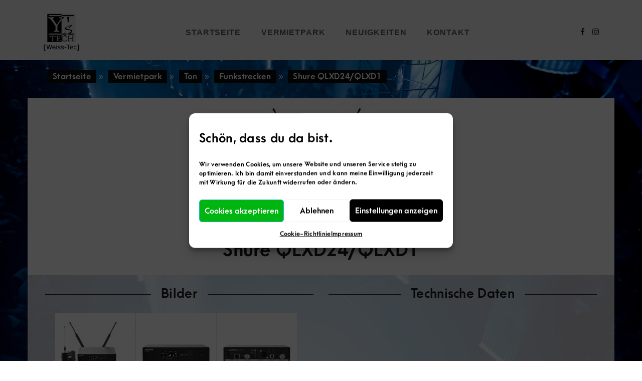

--- FILE ---
content_type: text/html; charset=UTF-8
request_url: https://ys-tech.eu/vermietpark/ton/funkstrecken/shure-qlxd24-qlxd1/
body_size: 16680
content:
<!DOCTYPE html>
<html class="no-js" lang="de"> <!--<![endif]-->
<head>
	<meta charset="UTF-8">
	<meta name="viewport" content="width=device-width, initial-scale=1">
	<title>Shure QLXD24/QLXD1 &#8211; Ys-Tech Veranstaltungstechnik</title>
<meta name='robots' content='max-image-preview:large' />
<link rel='dns-prefetch' href='//www.youtube.com' />
<link rel='dns-prefetch' href='//stats.wp.com' />
<link rel="alternate" type="application/rss+xml" title="Ys-Tech Veranstaltungstechnik &raquo; Feed" href="https://ys-tech.eu/feed/" />
<link rel="alternate" type="application/rss+xml" title="Ys-Tech Veranstaltungstechnik &raquo; Kommentar-Feed" href="https://ys-tech.eu/comments/feed/" />
<link rel="alternate" title="oEmbed (JSON)" type="application/json+oembed" href="https://ys-tech.eu/wp-json/oembed/1.0/embed?url=https%3A%2F%2Fys-tech.eu%2Fvermietpark%2Fton%2Ffunkstrecken%2Fshure-qlxd24-qlxd1%2F" />
<link rel="alternate" title="oEmbed (XML)" type="text/xml+oembed" href="https://ys-tech.eu/wp-json/oembed/1.0/embed?url=https%3A%2F%2Fys-tech.eu%2Fvermietpark%2Fton%2Ffunkstrecken%2Fshure-qlxd24-qlxd1%2F&#038;format=xml" />
<style id='wp-img-auto-sizes-contain-inline-css' type='text/css'>
img:is([sizes=auto i],[sizes^="auto," i]){contain-intrinsic-size:3000px 1500px}
/*# sourceURL=wp-img-auto-sizes-contain-inline-css */
</style>
<style id='wp-emoji-styles-inline-css' type='text/css'>

	img.wp-smiley, img.emoji {
		display: inline !important;
		border: none !important;
		box-shadow: none !important;
		height: 1em !important;
		width: 1em !important;
		margin: 0 0.07em !important;
		vertical-align: -0.1em !important;
		background: none !important;
		padding: 0 !important;
	}
/*# sourceURL=wp-emoji-styles-inline-css */
</style>
<style id='wp-block-library-inline-css' type='text/css'>
:root{--wp-block-synced-color:#7a00df;--wp-block-synced-color--rgb:122,0,223;--wp-bound-block-color:var(--wp-block-synced-color);--wp-editor-canvas-background:#ddd;--wp-admin-theme-color:#007cba;--wp-admin-theme-color--rgb:0,124,186;--wp-admin-theme-color-darker-10:#006ba1;--wp-admin-theme-color-darker-10--rgb:0,107,160.5;--wp-admin-theme-color-darker-20:#005a87;--wp-admin-theme-color-darker-20--rgb:0,90,135;--wp-admin-border-width-focus:2px}@media (min-resolution:192dpi){:root{--wp-admin-border-width-focus:1.5px}}.wp-element-button{cursor:pointer}:root .has-very-light-gray-background-color{background-color:#eee}:root .has-very-dark-gray-background-color{background-color:#313131}:root .has-very-light-gray-color{color:#eee}:root .has-very-dark-gray-color{color:#313131}:root .has-vivid-green-cyan-to-vivid-cyan-blue-gradient-background{background:linear-gradient(135deg,#00d084,#0693e3)}:root .has-purple-crush-gradient-background{background:linear-gradient(135deg,#34e2e4,#4721fb 50%,#ab1dfe)}:root .has-hazy-dawn-gradient-background{background:linear-gradient(135deg,#faaca8,#dad0ec)}:root .has-subdued-olive-gradient-background{background:linear-gradient(135deg,#fafae1,#67a671)}:root .has-atomic-cream-gradient-background{background:linear-gradient(135deg,#fdd79a,#004a59)}:root .has-nightshade-gradient-background{background:linear-gradient(135deg,#330968,#31cdcf)}:root .has-midnight-gradient-background{background:linear-gradient(135deg,#020381,#2874fc)}:root{--wp--preset--font-size--normal:16px;--wp--preset--font-size--huge:42px}.has-regular-font-size{font-size:1em}.has-larger-font-size{font-size:2.625em}.has-normal-font-size{font-size:var(--wp--preset--font-size--normal)}.has-huge-font-size{font-size:var(--wp--preset--font-size--huge)}.has-text-align-center{text-align:center}.has-text-align-left{text-align:left}.has-text-align-right{text-align:right}.has-fit-text{white-space:nowrap!important}#end-resizable-editor-section{display:none}.aligncenter{clear:both}.items-justified-left{justify-content:flex-start}.items-justified-center{justify-content:center}.items-justified-right{justify-content:flex-end}.items-justified-space-between{justify-content:space-between}.screen-reader-text{border:0;clip-path:inset(50%);height:1px;margin:-1px;overflow:hidden;padding:0;position:absolute;width:1px;word-wrap:normal!important}.screen-reader-text:focus{background-color:#ddd;clip-path:none;color:#444;display:block;font-size:1em;height:auto;left:5px;line-height:normal;padding:15px 23px 14px;text-decoration:none;top:5px;width:auto;z-index:100000}html :where(.has-border-color){border-style:solid}html :where([style*=border-top-color]){border-top-style:solid}html :where([style*=border-right-color]){border-right-style:solid}html :where([style*=border-bottom-color]){border-bottom-style:solid}html :where([style*=border-left-color]){border-left-style:solid}html :where([style*=border-width]){border-style:solid}html :where([style*=border-top-width]){border-top-style:solid}html :where([style*=border-right-width]){border-right-style:solid}html :where([style*=border-bottom-width]){border-bottom-style:solid}html :where([style*=border-left-width]){border-left-style:solid}html :where(img[class*=wp-image-]){height:auto;max-width:100%}:where(figure){margin:0 0 1em}html :where(.is-position-sticky){--wp-admin--admin-bar--position-offset:var(--wp-admin--admin-bar--height,0px)}@media screen and (max-width:600px){html :where(.is-position-sticky){--wp-admin--admin-bar--position-offset:0px}}

/*# sourceURL=wp-block-library-inline-css */
</style><style id='global-styles-inline-css' type='text/css'>
:root{--wp--preset--aspect-ratio--square: 1;--wp--preset--aspect-ratio--4-3: 4/3;--wp--preset--aspect-ratio--3-4: 3/4;--wp--preset--aspect-ratio--3-2: 3/2;--wp--preset--aspect-ratio--2-3: 2/3;--wp--preset--aspect-ratio--16-9: 16/9;--wp--preset--aspect-ratio--9-16: 9/16;--wp--preset--color--black: #000000;--wp--preset--color--cyan-bluish-gray: #abb8c3;--wp--preset--color--white: #ffffff;--wp--preset--color--pale-pink: #f78da7;--wp--preset--color--vivid-red: #cf2e2e;--wp--preset--color--luminous-vivid-orange: #ff6900;--wp--preset--color--luminous-vivid-amber: #fcb900;--wp--preset--color--light-green-cyan: #7bdcb5;--wp--preset--color--vivid-green-cyan: #00d084;--wp--preset--color--pale-cyan-blue: #8ed1fc;--wp--preset--color--vivid-cyan-blue: #0693e3;--wp--preset--color--vivid-purple: #9b51e0;--wp--preset--gradient--vivid-cyan-blue-to-vivid-purple: linear-gradient(135deg,rgb(6,147,227) 0%,rgb(155,81,224) 100%);--wp--preset--gradient--light-green-cyan-to-vivid-green-cyan: linear-gradient(135deg,rgb(122,220,180) 0%,rgb(0,208,130) 100%);--wp--preset--gradient--luminous-vivid-amber-to-luminous-vivid-orange: linear-gradient(135deg,rgb(252,185,0) 0%,rgb(255,105,0) 100%);--wp--preset--gradient--luminous-vivid-orange-to-vivid-red: linear-gradient(135deg,rgb(255,105,0) 0%,rgb(207,46,46) 100%);--wp--preset--gradient--very-light-gray-to-cyan-bluish-gray: linear-gradient(135deg,rgb(238,238,238) 0%,rgb(169,184,195) 100%);--wp--preset--gradient--cool-to-warm-spectrum: linear-gradient(135deg,rgb(74,234,220) 0%,rgb(151,120,209) 20%,rgb(207,42,186) 40%,rgb(238,44,130) 60%,rgb(251,105,98) 80%,rgb(254,248,76) 100%);--wp--preset--gradient--blush-light-purple: linear-gradient(135deg,rgb(255,206,236) 0%,rgb(152,150,240) 100%);--wp--preset--gradient--blush-bordeaux: linear-gradient(135deg,rgb(254,205,165) 0%,rgb(254,45,45) 50%,rgb(107,0,62) 100%);--wp--preset--gradient--luminous-dusk: linear-gradient(135deg,rgb(255,203,112) 0%,rgb(199,81,192) 50%,rgb(65,88,208) 100%);--wp--preset--gradient--pale-ocean: linear-gradient(135deg,rgb(255,245,203) 0%,rgb(182,227,212) 50%,rgb(51,167,181) 100%);--wp--preset--gradient--electric-grass: linear-gradient(135deg,rgb(202,248,128) 0%,rgb(113,206,126) 100%);--wp--preset--gradient--midnight: linear-gradient(135deg,rgb(2,3,129) 0%,rgb(40,116,252) 100%);--wp--preset--font-size--small: 13px;--wp--preset--font-size--medium: 20px;--wp--preset--font-size--large: 36px;--wp--preset--font-size--x-large: 42px;--wp--preset--spacing--20: 0.44rem;--wp--preset--spacing--30: 0.67rem;--wp--preset--spacing--40: 1rem;--wp--preset--spacing--50: 1.5rem;--wp--preset--spacing--60: 2.25rem;--wp--preset--spacing--70: 3.38rem;--wp--preset--spacing--80: 5.06rem;--wp--preset--shadow--natural: 6px 6px 9px rgba(0, 0, 0, 0.2);--wp--preset--shadow--deep: 12px 12px 50px rgba(0, 0, 0, 0.4);--wp--preset--shadow--sharp: 6px 6px 0px rgba(0, 0, 0, 0.2);--wp--preset--shadow--outlined: 6px 6px 0px -3px rgb(255, 255, 255), 6px 6px rgb(0, 0, 0);--wp--preset--shadow--crisp: 6px 6px 0px rgb(0, 0, 0);}:where(.is-layout-flex){gap: 0.5em;}:where(.is-layout-grid){gap: 0.5em;}body .is-layout-flex{display: flex;}.is-layout-flex{flex-wrap: wrap;align-items: center;}.is-layout-flex > :is(*, div){margin: 0;}body .is-layout-grid{display: grid;}.is-layout-grid > :is(*, div){margin: 0;}:where(.wp-block-columns.is-layout-flex){gap: 2em;}:where(.wp-block-columns.is-layout-grid){gap: 2em;}:where(.wp-block-post-template.is-layout-flex){gap: 1.25em;}:where(.wp-block-post-template.is-layout-grid){gap: 1.25em;}.has-black-color{color: var(--wp--preset--color--black) !important;}.has-cyan-bluish-gray-color{color: var(--wp--preset--color--cyan-bluish-gray) !important;}.has-white-color{color: var(--wp--preset--color--white) !important;}.has-pale-pink-color{color: var(--wp--preset--color--pale-pink) !important;}.has-vivid-red-color{color: var(--wp--preset--color--vivid-red) !important;}.has-luminous-vivid-orange-color{color: var(--wp--preset--color--luminous-vivid-orange) !important;}.has-luminous-vivid-amber-color{color: var(--wp--preset--color--luminous-vivid-amber) !important;}.has-light-green-cyan-color{color: var(--wp--preset--color--light-green-cyan) !important;}.has-vivid-green-cyan-color{color: var(--wp--preset--color--vivid-green-cyan) !important;}.has-pale-cyan-blue-color{color: var(--wp--preset--color--pale-cyan-blue) !important;}.has-vivid-cyan-blue-color{color: var(--wp--preset--color--vivid-cyan-blue) !important;}.has-vivid-purple-color{color: var(--wp--preset--color--vivid-purple) !important;}.has-black-background-color{background-color: var(--wp--preset--color--black) !important;}.has-cyan-bluish-gray-background-color{background-color: var(--wp--preset--color--cyan-bluish-gray) !important;}.has-white-background-color{background-color: var(--wp--preset--color--white) !important;}.has-pale-pink-background-color{background-color: var(--wp--preset--color--pale-pink) !important;}.has-vivid-red-background-color{background-color: var(--wp--preset--color--vivid-red) !important;}.has-luminous-vivid-orange-background-color{background-color: var(--wp--preset--color--luminous-vivid-orange) !important;}.has-luminous-vivid-amber-background-color{background-color: var(--wp--preset--color--luminous-vivid-amber) !important;}.has-light-green-cyan-background-color{background-color: var(--wp--preset--color--light-green-cyan) !important;}.has-vivid-green-cyan-background-color{background-color: var(--wp--preset--color--vivid-green-cyan) !important;}.has-pale-cyan-blue-background-color{background-color: var(--wp--preset--color--pale-cyan-blue) !important;}.has-vivid-cyan-blue-background-color{background-color: var(--wp--preset--color--vivid-cyan-blue) !important;}.has-vivid-purple-background-color{background-color: var(--wp--preset--color--vivid-purple) !important;}.has-black-border-color{border-color: var(--wp--preset--color--black) !important;}.has-cyan-bluish-gray-border-color{border-color: var(--wp--preset--color--cyan-bluish-gray) !important;}.has-white-border-color{border-color: var(--wp--preset--color--white) !important;}.has-pale-pink-border-color{border-color: var(--wp--preset--color--pale-pink) !important;}.has-vivid-red-border-color{border-color: var(--wp--preset--color--vivid-red) !important;}.has-luminous-vivid-orange-border-color{border-color: var(--wp--preset--color--luminous-vivid-orange) !important;}.has-luminous-vivid-amber-border-color{border-color: var(--wp--preset--color--luminous-vivid-amber) !important;}.has-light-green-cyan-border-color{border-color: var(--wp--preset--color--light-green-cyan) !important;}.has-vivid-green-cyan-border-color{border-color: var(--wp--preset--color--vivid-green-cyan) !important;}.has-pale-cyan-blue-border-color{border-color: var(--wp--preset--color--pale-cyan-blue) !important;}.has-vivid-cyan-blue-border-color{border-color: var(--wp--preset--color--vivid-cyan-blue) !important;}.has-vivid-purple-border-color{border-color: var(--wp--preset--color--vivid-purple) !important;}.has-vivid-cyan-blue-to-vivid-purple-gradient-background{background: var(--wp--preset--gradient--vivid-cyan-blue-to-vivid-purple) !important;}.has-light-green-cyan-to-vivid-green-cyan-gradient-background{background: var(--wp--preset--gradient--light-green-cyan-to-vivid-green-cyan) !important;}.has-luminous-vivid-amber-to-luminous-vivid-orange-gradient-background{background: var(--wp--preset--gradient--luminous-vivid-amber-to-luminous-vivid-orange) !important;}.has-luminous-vivid-orange-to-vivid-red-gradient-background{background: var(--wp--preset--gradient--luminous-vivid-orange-to-vivid-red) !important;}.has-very-light-gray-to-cyan-bluish-gray-gradient-background{background: var(--wp--preset--gradient--very-light-gray-to-cyan-bluish-gray) !important;}.has-cool-to-warm-spectrum-gradient-background{background: var(--wp--preset--gradient--cool-to-warm-spectrum) !important;}.has-blush-light-purple-gradient-background{background: var(--wp--preset--gradient--blush-light-purple) !important;}.has-blush-bordeaux-gradient-background{background: var(--wp--preset--gradient--blush-bordeaux) !important;}.has-luminous-dusk-gradient-background{background: var(--wp--preset--gradient--luminous-dusk) !important;}.has-pale-ocean-gradient-background{background: var(--wp--preset--gradient--pale-ocean) !important;}.has-electric-grass-gradient-background{background: var(--wp--preset--gradient--electric-grass) !important;}.has-midnight-gradient-background{background: var(--wp--preset--gradient--midnight) !important;}.has-small-font-size{font-size: var(--wp--preset--font-size--small) !important;}.has-medium-font-size{font-size: var(--wp--preset--font-size--medium) !important;}.has-large-font-size{font-size: var(--wp--preset--font-size--large) !important;}.has-x-large-font-size{font-size: var(--wp--preset--font-size--x-large) !important;}
/*# sourceURL=global-styles-inline-css */
</style>

<style id='classic-theme-styles-inline-css' type='text/css'>
/*! This file is auto-generated */
.wp-block-button__link{color:#fff;background-color:#32373c;border-radius:9999px;box-shadow:none;text-decoration:none;padding:calc(.667em + 2px) calc(1.333em + 2px);font-size:1.125em}.wp-block-file__button{background:#32373c;color:#fff;text-decoration:none}
/*# sourceURL=/wp-includes/css/classic-themes.min.css */
</style>
<link rel='stylesheet' id='cmplz-general-css' href='https://ys-tech.eu/wp-content/plugins/complianz-gdpr/assets/css/cookieblocker.min.css?ver=1768219513' type='text/css' media='all' />
<link rel='stylesheet' id='whizz_base_css-css' href='https://ys-tech.eu/wp-content/themes/whizz/style.css?ver=6.9' type='text/css' media='all' />
<link rel='stylesheet' id='animsition-css' href='https://ys-tech.eu/wp-content/themes/whizz/assets/css/animsition.min.css?ver=6.9' type='text/css' media='all' />
<link rel='stylesheet' id='flipster-css' href='https://ys-tech.eu/wp-content/themes/whizz/assets/css/jquery.flipster.min.css?ver=6.9' type='text/css' media='all' />
<link rel='stylesheet' id='bootstrap-css' href='https://ys-tech.eu/wp-content/themes/whizz/assets/css/bootstrap.min.css?ver=6.9' type='text/css' media='all' />
<link rel='stylesheet' id='magnific_popup-css' href='https://ys-tech.eu/wp-content/themes/whizz/assets/css/magnific-popup.min.css?ver=6.9' type='text/css' media='all' />
<link rel='stylesheet' id='animate_css-css' href='https://ys-tech.eu/wp-content/themes/whizz/assets/css/animate.min.css?ver=6.9' type='text/css' media='all' />
<link rel='stylesheet' id='kenburning-css' href='https://ys-tech.eu/wp-content/themes/whizz/assets/css/kenburning.min.css?ver=6.9' type='text/css' media='all' />
<link rel='stylesheet' id='font-awesome-css-css' href='https://ys-tech.eu/wp-content/themes/whizz/assets/css/font-awesome.min.css?ver=6.9' type='text/css' media='all' />
<link rel='stylesheet' id='pe-icon-7-stroke-css' href='https://ys-tech.eu/wp-content/themes/whizz/assets/css/pe-icon-7-stroke.css?ver=6.9' type='text/css' media='all' />
<link rel='stylesheet' id='fancybox-css' href='https://ys-tech.eu/wp-content/themes/whizz/assets/css/jquery.fancybox.min.css?ver=6.9' type='text/css' media='all' />
<link rel='stylesheet' id='swiper3-css' href='https://ys-tech.eu/wp-content/themes/whizz/assets/css/swiper3.min.css?ver=6.9' type='text/css' media='all' />
<link rel='stylesheet' id='whizz_style-css-css' href='https://ys-tech.eu/wp-content/themes/whizz/assets/css/style.min.css?ver=6.9' type='text/css' media='all' />
<link rel='stylesheet' id='whizz_style-1-part2-css-css' href='https://ys-tech.eu/wp-content/themes/whizz/assets/css/style-1-part2.min.css?ver=6.9' type='text/css' media='all' />
<link rel='stylesheet' id='whizz_style-2-css-css' href='https://ys-tech.eu/wp-content/themes/whizz/assets/css/style-2.min.css?ver=6.9' type='text/css' media='all' />
<link rel='stylesheet' id='whizz_style-3-css-css' href='https://ys-tech.eu/wp-content/themes/whizz/assets/css/style-3.min.css?ver=6.9' type='text/css' media='all' />
<link rel='stylesheet' id='whizz_dynamic-css-css' href='https://ys-tech.eu/wp-admin/admin-ajax.php?action=whizz_dynamic_css&#038;post=2338&#038;ver=6.9' type='text/css' media='all' />
<link rel='stylesheet' id='js_composer_front-css' href='https://ys-tech.eu/wp-content/plugins/js_composer/assets/css/js_composer.min.css?ver=6.1' type='text/css' media='all' />
<link rel='stylesheet' id='dgwt-jg-lightgallery-css' href='https://ys-tech.eu/wp-content/plugins/whizz-plugins/lib/whizz-justified-gallery/assets/css/lightgallery.min.css?ver=1.1' type='text/css' media='all' />
<link rel='stylesheet' id='dgwt-jg-style-css' href='https://ys-tech.eu/wp-content/plugins/whizz-plugins/lib/whizz-justified-gallery/assets/css/style.min.css?ver=1.1' type='text/css' media='all' />
<script type="text/javascript" id="jquery-core-js-extra">
/* <![CDATA[ */
var get = {"ajaxurl":"https://ys-tech.eu/wp-admin/admin-ajax.php","siteurl":"https://ys-tech.eu/wp-content/themes/whizz"};
//# sourceURL=jquery-core-js-extra
/* ]]> */
</script>
<script type="text/javascript" src="https://ys-tech.eu/wp-includes/js/jquery/jquery.min.js?ver=3.7.1" id="jquery-core-js"></script>
<script type="text/javascript" src="https://ys-tech.eu/wp-includes/js/jquery/jquery-migrate.min.js?ver=3.4.1" id="jquery-migrate-js"></script>
<script type="text/javascript" src="https://ys-tech.eu/wp-content/themes/whizz/assets/js/lib/modernizr-2.6.2.min.js?ver=6.9" id="modernizr-js"></script>
<script type="text/javascript" src="https://ys-tech.eu/wp-content/themes/whizz/assets/js/lib/scripts.js?ver=6.9" id="whizz_scripts-js"></script>
<script type="text/javascript" src="https://ys-tech.eu/wp-content/themes/whizz/assets/js/anime.min.js?ver=6.9" id="anime-js"></script>
<link rel="https://api.w.org/" href="https://ys-tech.eu/wp-json/" /><link rel="alternate" title="JSON" type="application/json" href="https://ys-tech.eu/wp-json/wp/v2/pages/2338" /><link rel="EditURI" type="application/rsd+xml" title="RSD" href="https://ys-tech.eu/xmlrpc.php?rsd" />
<meta name="generator" content="WordPress 6.9" />
<link rel="canonical" href="https://ys-tech.eu/vermietpark/ton/funkstrecken/shure-qlxd24-qlxd1/" />
<link rel='shortlink' href='https://ys-tech.eu/?p=2338' />
	<style>img#wpstats{display:none}</style>
					<style>.cmplz-hidden {
					display: none !important;
				}</style><style type="text/css">.recentcomments a{display:inline !important;padding:0 !important;margin:0 !important;}</style><meta name="generator" content="Powered by WPBakery Page Builder - drag and drop page builder for WordPress."/>
			<style type="text/css">
				#topmenu ul li a,
				header.right-menu a,
				#topmenu {
					color: # blank;
				}
			</style>
		<style type="text/css" id="custom-background-css">
body.custom-background { background-image: url("https://ys-tech.eu/wp-content/uploads/2019/10/IMGL6519.jpg"); background-position: center center; background-size: cover; background-repeat: no-repeat; background-attachment: fixed; }
</style>
	
<!-- Jetpack Open Graph Tags -->
<meta property="og:type" content="article" />
<meta property="og:title" content="Shure QLXD24/QLXD1" />
<meta property="og:url" content="https://ys-tech.eu/vermietpark/ton/funkstrecken/shure-qlxd24-qlxd1/" />
<meta property="og:description" content="Besuche den Beitrag für mehr Info." />
<meta property="article:published_time" content="2023-07-27T08:38:38+00:00" />
<meta property="article:modified_time" content="2025-01-08T13:57:41+00:00" />
<meta property="og:site_name" content="Ys-Tech Veranstaltungstechnik" />
<meta property="og:image" content="https://ys-tech.eu/wp-content/uploads/2023/07/b2bf391a5c336cb185b3c82be649e0b9.jpg" />
<meta property="og:image:width" content="590" />
<meta property="og:image:height" content="590" />
<meta property="og:image:alt" content="" />
<meta property="og:locale" content="de_DE" />
<meta name="twitter:text:title" content="Shure QLXD24/QLXD1" />
<meta name="twitter:image" content="https://ys-tech.eu/wp-content/uploads/2023/07/b2bf391a5c336cb185b3c82be649e0b9.jpg?w=640" />
<meta name="twitter:card" content="summary_large_image" />
<meta name="twitter:description" content="Besuche den Beitrag für mehr Info." />

<!-- End Jetpack Open Graph Tags -->
<link rel="icon" href="https://ys-tech.eu/wp-content/uploads/2019/06/cropped-ys-tech_logo-1-32x32.png" sizes="32x32" />
<link rel="icon" href="https://ys-tech.eu/wp-content/uploads/2019/06/cropped-ys-tech_logo-1-192x192.png" sizes="192x192" />
<link rel="apple-touch-icon" href="https://ys-tech.eu/wp-content/uploads/2019/06/cropped-ys-tech_logo-1-180x180.png" />
<meta name="msapplication-TileImage" content="https://ys-tech.eu/wp-content/uploads/2019/06/cropped-ys-tech_logo-1-270x270.png" />
		<style type="text/css" id="wp-custom-css">
			.vc_col-has-fill>.vc_column-inner, .vc_row-has-fill+.vc_row-full-width+.vc_row>.vc_column_container>.vc_column-inner, .vc_row-has-fill+.vc_row>.vc_column_container>.vc_column-inner, .vc_row-has-fill+.vc_vc_row>.vc_row>.vc_vc_column>.vc_column_container>.vc_column-inner, .vc_row-has-fill+.vc_vc_row_inner>.vc_row>.vc_vc_column_inner>.vc_column_container>.vc_column-inner, .vc_row-has-fill>.vc_column_container>.vc_column-inner, .vc_row-has-fill>.vc_row>.vc_vc_column>.vc_column_container>.vc_column-inner, .vc_row-has-fill>.vc_vc_column_inner>.vc_column_container>.vc_column-inner, .vc_section.vc_section-has-fill, .vc_section.vc_section-has-fill+.vc_row-full-width+.vc_section, .vc_section.vc_section-has-fill+.vc_section {
    padding-top: 10px;
}

.wpb_button, .wpb_content_element, ul.wpb_thumbnails-fluid>li {
    margin-bottom: 10px;
}
.vc_btn3.vc_btn3-color-juicy-pink, .vc_btn3.vc_btn3-color-juicy-pink.vc_btn3-style-flat {
    color: #fff;
    background-color: #00bfff;
}

.recent-post-single {
display: none;
}

.vc_separator h4{
font-size: 25px;
}		</style>
		<style type="text/css" data-type="vc_shortcodes-custom-css">.vc_custom_1576567442131{background-color: #ffffff !important;}.vc_custom_1580894891161{margin-bottom: 25px !important;border-bottom-width: 0px !important;padding-right: 20px !important;padding-left: 20px !important;background-color: rgba(255,255,255,0.8) !important;*background-color: rgb(255,255,255) !important;border-bottom-color: #b5b5b5 !important;border-bottom-style: solid !important;}.vc_custom_1579523099081{background-color: rgba(255,255,255,0.8) !important;*background-color: rgb(255,255,255) !important;}.vc_custom_1576567882562{margin-bottom: 25px !important;}.vc_custom_1577444610023{padding-top: 15px !important;padding-bottom: 15px !important;}.vc_custom_1690447012035{border-left-width: 0px !important;padding-right: 20px !important;padding-left: 20px !important;}.vc_custom_1579523303658{padding-top: 15px !important;padding-bottom: 15px !important;}.vc_custom_1580815904890{padding-left: 15px !important;}.vc_custom_1579523319141{padding-top: 15px !important;padding-bottom: 15px !important;}.vc_custom_1579523330995{padding-top: 15px !important;padding-bottom: 15px !important;}.vc_custom_1736344662806{margin-bottom: 25px !important;}.vc_custom_1579523177036{padding-top: 0px !important;padding-bottom: 0px !important;}.vc_custom_1579522929941{padding-right: 20px !important;padding-bottom: 20px !important;padding-left: 20px !important;}</style><noscript><style> .wpb_animate_when_almost_visible { opacity: 1; }</style></noscript><link rel='stylesheet' id='menu-item-item-css' href='https://ys-tech.eu/wp-content/themes/whizz/assets/css/menu-item-item.css?ver=6.9' type='text/css' media='all' />
<link rel='stylesheet' id='isotope-css-css' href='https://ys-tech.eu/wp-content/plugins/js_composer/assets/css/lib/isotope.min.css?ver=6.1' type='text/css' media='all' />
<link rel='stylesheet' id='prettyphoto-css' href='https://ys-tech.eu/wp-content/plugins/js_composer/assets/lib/prettyphoto/css/prettyPhoto.min.css?ver=6.1' type='text/css' media='all' />
<link rel='stylesheet' id='vc_animate-css-css' href='https://ys-tech.eu/wp-content/plugins/js_composer/assets/lib/bower/animate-css/animate.min.css?ver=6.1' type='text/css' media='all' />
<link rel='stylesheet' id='vc_pageable_owl-carousel-css-css' href='https://ys-tech.eu/wp-content/plugins/js_composer/assets/lib/owl-carousel2-dist/assets/owl.min.css?ver=6.1' type='text/css' media='all' />
<style id='breadcrumb-style-inline-css' type='text/css'>

        .breadcrumb-container {
            font-size: 13px;
        }
        .breadcrumb-container ul {
            margin: 0;
            padding: 0;
        }
        .breadcrumb-container li {
            box-sizing: unset;
            display: inline-block;
            margin: 0;
            padding: 0;
        }
        .breadcrumb-container li a {
            box-sizing: unset;
            padding: 0 10px;
        }
        .breadcrumb-container {
            font-size: 16px !important;
            padding: 10px;
            margin: 10px;
                    }

        .breadcrumb-container li a {
            color: #ffffff !important;
            font-size: 16px !important;
            line-height: 16px !important;
                    }

        .breadcrumb-container li .separator {
            color: #ffffff !important;
            font-size: 16px !important;
                    }
        .breadcrumb-container li:last-child .separator {
            display: none;
        }
        .breadcrumb-container.theme1 li {
            margin: 0;
            padding: 0;
        }
        .breadcrumb-container.theme1 a {
            background: #0a0a0a;
            display: inline-block;
            margin: 0 5px;
            padding: 5px 10px;
            text-decoration: none;
        }
    .breadcrumb-container{}
.breadcrumb-container ul{}
.breadcrumb-container li{}
.breadcrumb-container a{}
.breadcrumb-container .separator{}

/*# sourceURL=breadcrumb-style-inline-css */
</style>
</head>
<body data-cmplz=1 class="wp-singular page-template-default page page-id-2338 page-child parent-pageid-277 custom-background wp-theme-whizz wp-child-theme-whizz-child-theme wpb-js-composer js-comp-ver-6.1 vc_responsive">
<!-- MAIN_WRAPPER -->

<div class="main-wrapper  ">
	
	<div class="header_top_bg " style="padding-bottom: 0;">
		<div class="container">
			<div class="row">
				<div class="col-xs-12">

					<!-- HEADER -->
					<header class="right-menu ">
						<!-- LOGO -->
								<a href="https://ys-tech.eu/" class="logo">

			                    <img src="https://ys-tech.eu/wp-content/uploads/2023/12/ys-tech_logo_new1.png" alt="Ys-Tech Veranstaltungstechnik">

							</a>
							<!-- /LOGO -->
                                                    <!-- MOB MENU ICON -->
                            <a href="#" class="mob-nav">
                                <i class="fa fa-bars"></i>
                            </a>
                            <!-- /MOB MENU ICON -->
                        

                        <!-- ASIDE MENU ICON -->
                        <a href="#" class="aside-nav">
                            <span class="aside-nav-line line-1"></span>
                            <span class="aside-nav-line line-2"></span>
                            <span class="aside-nav-line line-3"></span>
                        </a>
                        <!-- /ASIDE MOB MENU ICON -->

						<!-- NAVIGATION -->
						<nav id="topmenu" class="topmenu ">
                                                            <ul id="menu-hauptmenue" class="menu"><li id="menu-item-15" class="menu-item menu-item-type-post_type menu-item-object-page menu-item-home menu-item-15"><a href="https://ys-tech.eu/">Startseite</a></li>
<li id="menu-item-161" class="menu-item menu-item-type-post_type menu-item-object-page current-page-ancestor menu-item-has-children menu-item-161"><a href="https://ys-tech.eu/vermietpark/">Vermietpark</a>
<ul class="sub-menu">
	<li id="menu-item-162" class="menu-item menu-item-type-post_type menu-item-object-page current-page-ancestor menu-item-162"><a href="https://ys-tech.eu/vermietpark/ton/">Ton</a></li>
	<li id="menu-item-197" class="menu-item menu-item-type-post_type menu-item-object-page menu-item-197"><a href="https://ys-tech.eu/vermietpark/licht/">Licht</a></li>
	<li id="menu-item-511" class="menu-item menu-item-type-post_type menu-item-object-page menu-item-511"><a href="https://ys-tech.eu/vermietpark/rigging/">Rigging</a></li>
	<li id="menu-item-766" class="menu-item menu-item-type-post_type menu-item-object-page menu-item-766"><a href="https://ys-tech.eu/vermietpark/buehne/">Bühne</a></li>
	<li id="menu-item-520" class="menu-item menu-item-type-post_type menu-item-object-page menu-item-520"><a href="https://ys-tech.eu/vermietpark/strom/">Strom</a></li>
	<li id="menu-item-526" class="menu-item menu-item-type-post_type menu-item-object-page menu-item-526"><a href="https://ys-tech.eu/vermietpark/waerme/">Wärme</a></li>
	<li id="menu-item-525" class="menu-item menu-item-type-post_type menu-item-object-page menu-item-525"><a href="https://ys-tech.eu/vermietpark/multimedia/">Multimedia</a></li>
	<li id="menu-item-880" class="menu-item menu-item-type-post_type menu-item-object-page menu-item-880"><a href="https://ys-tech.eu/vermietpark/effekte/">Effekte</a></li>
</ul>
</li>
<li id="menu-item-192" class="menu-item menu-item-type-post_type menu-item-object-page menu-item-192"><a href="https://ys-tech.eu/neuigkeiten/">Neuigkeiten</a></li>
<li id="menu-item-42" class="menu-item menu-item-type-post_type menu-item-object-page menu-item-42"><a href="https://ys-tech.eu/kontakt/">Kontakt</a></li>
</ul>                                <span class="f-right">
                                                                            <div class="whizz-top-social">
                                            <span class="social-icon fa fa-share-alt"></span>
                                            <ul class="social">
                                                                                                    <li><a href="https://facebook.com/Ys-Tech-Veranstaltungstechnik-207973599294553/?__tn__=%2Cg" target="_blank"><i class="fa fa-facebook"></i></a>
                                                    </li>
                                                                                                    <li><a href="https://www.instagram.com/ystech_veranstaltungstechnik/" target="_blank"><i class="fa fa-instagram"></i></a>
                                                    </li>
                                                                                            </ul>
                                        </div>
                                                                    </span>
													</nav>
						<!-- NAVIGATION -->

						
						                            <a href="#" class="socials-mob-but">
                                <i class="fa fa-share-alt"></i>
                            </a>
											
					</header>
				</div>
			</div>

		</div>
	</div>				<div class="container">
			<div class="hero">
				<div class="vc_row wpb_row vc_row-fluid"><div class="wpb_column vc_column_container vc_col-sm-12 "><div class="vc_column-inner "><div class="wpb_wrapper">
	<div class="wpb_raw_code wpb_content_element wpb_raw_html" >
		<div class="wpb_wrapper">
			<nav aria-label="breadcrumbs">
            <div class="breadcrumb-container theme1">
                <ol>
                    <li><a title="Startseite" href="https://ys-tech.eu"><span>Startseite</span></a><span class="separator">»</span></li>
    <li><a title="Vermietpark" href="https://ys-tech.eu/vermietpark/"><span>Vermietpark</span></a><span class="separator">»</span></li>
    <li><a title="Ton" href="https://ys-tech.eu/vermietpark/ton/"><span>Ton</span></a><span class="separator">»</span></li>
    <li><a title="Funkstrecken" href="https://ys-tech.eu/vermietpark/ton/funkstrecken/"><span>Funkstrecken</span></a><span class="separator">»</span></li>
    <li><a title="Shure QLXD24/QLXD1" href="#"><span>Shure QLXD24/QLXD1</span></a><span class="separator">»</span></li>
                    </ol>
            </div>
        </nav>    <script type="application/ld+json">
        {
            "@context": "http://schema.org",
            "@type": "BreadcrumbList",
            "itemListElement": [
                 {
                            "@type": "ListItem",
                            "position": 2,
                            "item": {
                                "@id": "https://ys-tech.eu",
                                "name": "Startseite"
                            }
                        }
                        ,                 {
                            "@type": "ListItem",
                            "position": 3,
                            "item": {
                                "@id": "https://ys-tech.eu/vermietpark/",
                                "name": "Vermietpark"
                            }
                        }
                        ,                 {
                            "@type": "ListItem",
                            "position": 4,
                            "item": {
                                "@id": "https://ys-tech.eu/vermietpark/ton/",
                                "name": "Ton"
                            }
                        }
                        ,                 {
                            "@type": "ListItem",
                            "position": 5,
                            "item": {
                                "@id": "https://ys-tech.eu/vermietpark/ton/funkstrecken/",
                                "name": "Funkstrecken"
                            }
                        }
                        ,                 {
                            "@type": "ListItem",
                            "position": 6,
                            "item": {
                                "@id": "#",
                                "name": "Shure QLXD24/QLXD1"
                            }
                        }
                                                    ]
        }
    </script>
   
    <script>
            </script>

		</div>
	</div>
</div></div></div></div><div class="vc_row wpb_row vc_row-fluid vc_custom_1576567442131 vc_row-has-fill"><div class="wpb_column vc_column_container vc_col-sm-12 "><div class="vc_column-inner "><div class="wpb_wrapper">
	<div  class="wpb_single_image wpb_content_element vc_align_center">
		
		<figure class="wpb_wrapper vc_figure">
			<div class="vc_single_image-wrapper   vc_box_border_grey"><img fetchpriority="high" decoding="async" class="vc_single_image-img " src="https://ys-tech.eu/wp-content/uploads/2023/07/b2bf391a5c336cb185b3c82be649e0b9-300x250.jpg" width="300" height="250" alt="b2bf391a5c336cb185b3c82be649e0b9" title="b2bf391a5c336cb185b3c82be649e0b9" /></div>
		</figure>
	</div>
<h2 style="text-align: center" class="vc_custom_heading vc_custom_1576567882562" >Shure QLXD24/QLXD1</h2></div></div></div></div><div class="vc_row wpb_row vc_row-fluid vc_custom_1580894891161 vc_row-has-fill"><div class="wpb_column vc_column_container vc_col-sm-6 "><div class="vc_column-inner "><div class="wpb_wrapper"><div class="vc_separator wpb_content_element vc_separator_align_center vc_sep_width_100 vc_sep_pos_align_center vc_sep_color_black vc_custom_1577444610023 vc_separator-has-text" ><span class="vc_sep_holder vc_sep_holder_l"><span  class="vc_sep_line"></span></span><h4>Bilder</h4><span class="vc_sep_holder vc_sep_holder_r"><span  class="vc_sep_line"></span></span>
</div><div class="wpb_gallery wpb_content_element vc_clearfix vc_custom_1690447012035" ><div class="wpb_wrapper"><div class="wpb_gallery_slides wpb_image_grid" data-interval="3"><ul class="wpb_image_grid_ul"><li class="isotope-item"><a class="prettyphoto" href="https://ys-tech.eu/wp-content/uploads/2023/07/b2bf391a5c336cb185b3c82be649e0b9.jpg" data-rel="prettyPhoto[rel-2338-718241000]"><img decoding="async" class="" src="https://ys-tech.eu/wp-content/uploads/2023/07/b2bf391a5c336cb185b3c82be649e0b9-160x160.jpg" width="160" height="160" alt="b2bf391a5c336cb185b3c82be649e0b9" title="b2bf391a5c336cb185b3c82be649e0b9" /></a></li><li class="isotope-item"><a class="prettyphoto" href="https://ys-tech.eu/wp-content/uploads/2020/02/QLXD_3-1024x1024.jpg" data-rel="prettyPhoto[rel-2338-718241000]"><img decoding="async" class="" src="https://ys-tech.eu/wp-content/uploads/2020/02/QLXD_3-160x160.jpg" width="160" height="160" alt="QLXD_3" title="QLXD_3" /></a></li><li class="isotope-item"><a class="prettyphoto" href="https://ys-tech.eu/wp-content/uploads/2020/02/QLXD_4-1024x1024.jpg" data-rel="prettyPhoto[rel-2338-718241000]"><img loading="lazy" decoding="async" class="" src="https://ys-tech.eu/wp-content/uploads/2020/02/QLXD_4-160x160.jpg" width="160" height="160" alt="QLXD_4" title="QLXD_4" /></a></li></ul></div></div></div></div></div></div><div class="wpb_column vc_column_container vc_col-sm-6 "><div class="vc_column-inner "><div class="wpb_wrapper"><div class="vc_separator wpb_content_element vc_separator_align_center vc_sep_width_100 vc_sep_pos_align_center vc_sep_color_black vc_custom_1579523303658 vc_separator-has-text" ><span class="vc_sep_holder vc_sep_holder_l"><span  class="vc_sep_line"></span></span><h4>Technische Daten</h4><span class="vc_sep_holder vc_sep_holder_r"><span  class="vc_sep_line"></span></span>
</div>
	<div class="wpb_text_column wpb_content_element  wpb_animate_when_almost_visible wpb_fadeIn fadeIn vc_custom_1580815904890" >
		<div class="wpb_wrapper">
			<p class="prod">Digitales UHF Wireless-System mit Headset oder Lavalier Mikrofon</p>
<ul class="prod-features">
<li>Frequenzband H51: 534 &#8211; 598 MHz</li>
<li>24 Bit / 48 kHz Audiosignal</li>
<li>AES-256 Verschlüsselung für abhörsichere Übertragung</li>
<li>bis zu 72 MHz Schaltbandbreite</li>
<li>22 kompatible Kanäle in einem 8 MHz TV-Band</li>
<li>schaltbare Sendeleistung 1/10 mW</li>
<li>120 dB Dynamikumfang</li>
<li>abnehmbare BNC-Antennen</li>
<li>Ethernet-Anschluss für Überwachung und Konfiguration des Systems</li>
<li>Frequenzübertragung per Infrarot-Schnittstelle</li>
<li>XLR / Klinke Ausgang</li>
<li>Senderbetrieb mit 1,5 V AA Batterien &#8211; optional auch mit SB 900 Lithium Ionen Akku</li>
<li>inkl. PS23 Netzteil und Rackmount</li>
</ul>

		</div>
	</div>
<div class="vc_separator wpb_content_element vc_separator_align_center vc_sep_width_100 vc_sep_pos_align_center vc_sep_color_black vc_custom_1579523319141 vc_separator-has-text" ><span class="vc_sep_holder vc_sep_holder_l"><span  class="vc_sep_line"></span></span><h4>Maße &amp; Gewicht</h4><span class="vc_sep_holder vc_sep_holder_r"><span  class="vc_sep_line"></span></span>
</div>
	<div class="wpb_text_column wpb_content_element " >
		<div class="wpb_wrapper">
			<p>Maße (B/H/T): -x-x-cm<br />
Gewicht: -kg</p>

		</div>
	</div>
<div class="vc_separator wpb_content_element vc_separator_align_center vc_sep_width_100 vc_sep_pos_align_center vc_sep_color_black vc_custom_1579523330995 vc_separator-has-text" ><span class="vc_sep_holder vc_sep_holder_l"><span  class="vc_sep_line"></span></span><h4>Preis</h4><span class="vc_sep_holder vc_sep_holder_r"><span  class="vc_sep_line"></span></span>
</div><h3 style="text-align: left" class="vc_custom_heading vc_custom_1736344662806" >45,- €</h3></div></div></div></div><div class="vc_row wpb_row vc_row-fluid vc_custom_1579523099081 vc_row-has-fill"><div class="wpb_column vc_column_container vc_col-sm-12 "><div class="vc_column-inner "><div class="wpb_wrapper"><h2 style="text-align: center" class="vc_custom_heading vc_custom_1579523177036" >Neuigkeiten</h2>
<div class="vc_grid-container-wrapper vc_clearfix">
	<div class="vc_grid-container vc_clearfix wpb_content_element vc_masonry_grid vc_custom_1579522929941" data-initial-loading-animation="zoomIn" data-vc-grid-settings="{&quot;page_id&quot;:2338,&quot;style&quot;:&quot;all-masonry&quot;,&quot;action&quot;:&quot;vc_get_vc_grid_data&quot;,&quot;shortcode_id&quot;:&quot;1736344654609-f7df5a0f-5efa-0&quot;,&quot;tag&quot;:&quot;vc_masonry_grid&quot;}" data-vc-request="https://ys-tech.eu/wp-admin/admin-ajax.php" data-vc-post-id="2338" data-vc-public-nonce="47ce08eb9a">
		
	</div>
</div></div></div></div></div><div class="vc_row wpb_row vc_row-fluid"><div class="wpb_column vc_column_container vc_col-sm-12 "><div class="vc_column-inner "><div class="wpb_wrapper"><div class="vc_empty_space"   style="height: 32px"><span class="vc_empty_space_inner"></span></div></div></div></div></div>
			</div>
		</div>
			
</div>
<footer id="footer" class=" white-footer">
	<div class="container-fluid">
			</div>
	<div class="container no-padd">
			<div class="widg clearfix">
					</div>
		</div>

</footer>

<div class="fullview">
	<div class="fullview__close"></div>
</div>

	<div class="scroll-top-button">
		<a href="#" id="back-to-top">&uarr;</a>
	</div>
<script type="speculationrules">
{"prefetch":[{"source":"document","where":{"and":[{"href_matches":"/*"},{"not":{"href_matches":["/wp-*.php","/wp-admin/*","/wp-content/uploads/*","/wp-content/*","/wp-content/plugins/*","/wp-content/themes/whizz-child-theme/*","/wp-content/themes/whizz/*","/*\\?(.+)"]}},{"not":{"selector_matches":"a[rel~=\"nofollow\"]"}},{"not":{"selector_matches":".no-prefetch, .no-prefetch a"}}]},"eagerness":"conservative"}]}
</script>

<!-- Consent Management powered by Complianz | GDPR/CCPA Cookie Consent https://wordpress.org/plugins/complianz-gdpr -->
<div id="cmplz-cookiebanner-container"><div class="cmplz-cookiebanner cmplz-hidden banner-1 center-view-preferences optin cmplz-center cmplz-categories-type-view-preferences" aria-modal="true" data-nosnippet="true" role="dialog" aria-live="polite" aria-labelledby="cmplz-header-1-optin" aria-describedby="cmplz-message-1-optin">
	<div class="cmplz-header">
		<div class="cmplz-logo"></div>
		<div class="cmplz-title" id="cmplz-header-1-optin">Cookie-Zustimmung verwalten</div>
		<div class="cmplz-close" tabindex="0" role="button" aria-label="Dialog schließen">
			<svg aria-hidden="true" focusable="false" data-prefix="fas" data-icon="times" class="svg-inline--fa fa-times fa-w-11" role="img" xmlns="http://www.w3.org/2000/svg" viewBox="0 0 352 512"><path fill="currentColor" d="M242.72 256l100.07-100.07c12.28-12.28 12.28-32.19 0-44.48l-22.24-22.24c-12.28-12.28-32.19-12.28-44.48 0L176 189.28 75.93 89.21c-12.28-12.28-32.19-12.28-44.48 0L9.21 111.45c-12.28 12.28-12.28 32.19 0 44.48L109.28 256 9.21 356.07c-12.28 12.28-12.28 32.19 0 44.48l22.24 22.24c12.28 12.28 32.2 12.28 44.48 0L176 322.72l100.07 100.07c12.28 12.28 32.2 12.28 44.48 0l22.24-22.24c12.28-12.28 12.28-32.19 0-44.48L242.72 256z"></path></svg>
		</div>
	</div>

	<div class="cmplz-divider cmplz-divider-header"></div>
	<div class="cmplz-body">
		<div class="cmplz-message" id="cmplz-message-1-optin"><h4>Schön, dass du da bist.</h4><br />
Wir verwenden Cookies, um unsere Website und unseren Service stetig zu optimieren. Ich bin damit einverstanden und kann meine Einwilligung jederzeit mit Wirkung für die Zukunft widerrufen oder ändern.</div>
		<!-- categories start -->
		<div class="cmplz-categories">
			<details class="cmplz-category cmplz-functional" >
				<summary>
						<span class="cmplz-category-header">
							<span class="cmplz-category-title">Funktional</span>
							<span class='cmplz-always-active'>
								<span class="cmplz-banner-checkbox">
									<input type="checkbox"
										   id="cmplz-functional-optin"
										   data-category="cmplz_functional"
										   class="cmplz-consent-checkbox cmplz-functional"
										   size="40"
										   value="1"/>
									<label class="cmplz-label" for="cmplz-functional-optin"><span class="screen-reader-text">Funktional</span></label>
								</span>
								Immer aktiv							</span>
							<span class="cmplz-icon cmplz-open">
								<svg xmlns="http://www.w3.org/2000/svg" viewBox="0 0 448 512"  height="18" ><path d="M224 416c-8.188 0-16.38-3.125-22.62-9.375l-192-192c-12.5-12.5-12.5-32.75 0-45.25s32.75-12.5 45.25 0L224 338.8l169.4-169.4c12.5-12.5 32.75-12.5 45.25 0s12.5 32.75 0 45.25l-192 192C240.4 412.9 232.2 416 224 416z"/></svg>
							</span>
						</span>
				</summary>
				<div class="cmplz-description">
					<span class="cmplz-description-functional">Die technische Speicherung oder der Zugang ist unbedingt erforderlich für den rechtmäßigen Zweck, die Nutzung eines bestimmten Dienstes zu ermöglichen, der vom Teilnehmer oder Nutzer ausdrücklich gewünscht wird, oder für den alleinigen Zweck, die Übertragung einer Nachricht über ein elektronisches Kommunikationsnetz durchzuführen.</span>
				</div>
			</details>

			<details class="cmplz-category cmplz-preferences" >
				<summary>
						<span class="cmplz-category-header">
							<span class="cmplz-category-title">Vorlieben</span>
							<span class="cmplz-banner-checkbox">
								<input type="checkbox"
									   id="cmplz-preferences-optin"
									   data-category="cmplz_preferences"
									   class="cmplz-consent-checkbox cmplz-preferences"
									   size="40"
									   value="1"/>
								<label class="cmplz-label" for="cmplz-preferences-optin"><span class="screen-reader-text">Vorlieben</span></label>
							</span>
							<span class="cmplz-icon cmplz-open">
								<svg xmlns="http://www.w3.org/2000/svg" viewBox="0 0 448 512"  height="18" ><path d="M224 416c-8.188 0-16.38-3.125-22.62-9.375l-192-192c-12.5-12.5-12.5-32.75 0-45.25s32.75-12.5 45.25 0L224 338.8l169.4-169.4c12.5-12.5 32.75-12.5 45.25 0s12.5 32.75 0 45.25l-192 192C240.4 412.9 232.2 416 224 416z"/></svg>
							</span>
						</span>
				</summary>
				<div class="cmplz-description">
					<span class="cmplz-description-preferences">Die technische Speicherung oder der Zugriff ist für den rechtmäßigen Zweck der Speicherung von Präferenzen erforderlich, die nicht vom Abonnenten oder Benutzer angefordert wurden.</span>
				</div>
			</details>

			<details class="cmplz-category cmplz-statistics" >
				<summary>
						<span class="cmplz-category-header">
							<span class="cmplz-category-title">Statistiken</span>
							<span class="cmplz-banner-checkbox">
								<input type="checkbox"
									   id="cmplz-statistics-optin"
									   data-category="cmplz_statistics"
									   class="cmplz-consent-checkbox cmplz-statistics"
									   size="40"
									   value="1"/>
								<label class="cmplz-label" for="cmplz-statistics-optin"><span class="screen-reader-text">Statistiken</span></label>
							</span>
							<span class="cmplz-icon cmplz-open">
								<svg xmlns="http://www.w3.org/2000/svg" viewBox="0 0 448 512"  height="18" ><path d="M224 416c-8.188 0-16.38-3.125-22.62-9.375l-192-192c-12.5-12.5-12.5-32.75 0-45.25s32.75-12.5 45.25 0L224 338.8l169.4-169.4c12.5-12.5 32.75-12.5 45.25 0s12.5 32.75 0 45.25l-192 192C240.4 412.9 232.2 416 224 416z"/></svg>
							</span>
						</span>
				</summary>
				<div class="cmplz-description">
					<span class="cmplz-description-statistics">Die technische Speicherung oder der Zugriff, der ausschließlich zu statistischen Zwecken erfolgt.</span>
					<span class="cmplz-description-statistics-anonymous">Die technische Speicherung oder der Zugriff, der ausschließlich zu anonymen statistischen Zwecken verwendet wird. Ohne eine Vorladung, die freiwillige Zustimmung deines Internetdienstanbieters oder zusätzliche Aufzeichnungen von Dritten können die zu diesem Zweck gespeicherten oder abgerufenen Informationen allein in der Regel nicht dazu verwendet werden, dich zu identifizieren.</span>
				</div>
			</details>
			<details class="cmplz-category cmplz-marketing" >
				<summary>
						<span class="cmplz-category-header">
							<span class="cmplz-category-title">Marketing</span>
							<span class="cmplz-banner-checkbox">
								<input type="checkbox"
									   id="cmplz-marketing-optin"
									   data-category="cmplz_marketing"
									   class="cmplz-consent-checkbox cmplz-marketing"
									   size="40"
									   value="1"/>
								<label class="cmplz-label" for="cmplz-marketing-optin"><span class="screen-reader-text">Marketing</span></label>
							</span>
							<span class="cmplz-icon cmplz-open">
								<svg xmlns="http://www.w3.org/2000/svg" viewBox="0 0 448 512"  height="18" ><path d="M224 416c-8.188 0-16.38-3.125-22.62-9.375l-192-192c-12.5-12.5-12.5-32.75 0-45.25s32.75-12.5 45.25 0L224 338.8l169.4-169.4c12.5-12.5 32.75-12.5 45.25 0s12.5 32.75 0 45.25l-192 192C240.4 412.9 232.2 416 224 416z"/></svg>
							</span>
						</span>
				</summary>
				<div class="cmplz-description">
					<span class="cmplz-description-marketing">Die technische Speicherung oder der Zugriff ist erforderlich, um Nutzerprofile zu erstellen, um Werbung zu versenden oder um den Nutzer auf einer Website oder über mehrere Websites hinweg zu ähnlichen Marketingzwecken zu verfolgen.</span>
				</div>
			</details>
		</div><!-- categories end -->
			</div>

	<div class="cmplz-links cmplz-information">
		<ul>
			<li><a class="cmplz-link cmplz-manage-options cookie-statement" href="#" data-relative_url="#cmplz-manage-consent-container">Optionen verwalten</a></li>
			<li><a class="cmplz-link cmplz-manage-third-parties cookie-statement" href="#" data-relative_url="#cmplz-cookies-overview">Dienste verwalten</a></li>
			<li><a class="cmplz-link cmplz-manage-vendors tcf cookie-statement" href="#" data-relative_url="#cmplz-tcf-wrapper">Verwalten von {vendor_count}-Lieferanten</a></li>
			<li><a class="cmplz-link cmplz-external cmplz-read-more-purposes tcf" target="_blank" rel="noopener noreferrer nofollow" href="https://cookiedatabase.org/tcf/purposes/" aria-label="Weitere Informationen zu den Zwecken von TCF findest du in der Cookie-Datenbank.">Lese mehr über diese Zwecke</a></li>
		</ul>
			</div>

	<div class="cmplz-divider cmplz-footer"></div>

	<div class="cmplz-buttons">
		<button class="cmplz-btn cmplz-accept">Cookies akzeptieren</button>
		<button class="cmplz-btn cmplz-deny">Ablehnen</button>
		<button class="cmplz-btn cmplz-view-preferences">Einstellungen anzeigen</button>
		<button class="cmplz-btn cmplz-save-preferences">Einstellungen speichern</button>
		<a class="cmplz-btn cmplz-manage-options tcf cookie-statement" href="#" data-relative_url="#cmplz-manage-consent-container">Einstellungen anzeigen</a>
			</div>

	
	<div class="cmplz-documents cmplz-links">
		<ul>
			<li><a class="cmplz-link cookie-statement" href="#" data-relative_url="">{title}</a></li>
			<li><a class="cmplz-link privacy-statement" href="#" data-relative_url="">{title}</a></li>
			<li><a class="cmplz-link impressum" href="#" data-relative_url="">{title}</a></li>
		</ul>
			</div>
</div>
</div>
					<div id="cmplz-manage-consent" data-nosnippet="true"><button class="cmplz-btn cmplz-hidden cmplz-manage-consent manage-consent-1">Zustimmung verwalten</button>

</div><script type="text/html" id="wpb-modifications"></script><script type="text/javascript" src="https://ys-tech.eu/wp-content/themes/whizz/assets/js/lib/jquery.gridrotator.js?ver=6.9" id="jquery.gridrotator-js"></script>
<script type="text/javascript" src="https://ys-tech.eu/wp-content/plugins/whizz-plugins/lib/whizz-justified-gallery/assets/js/jquery.mousewheel.min.js?ver=1.1" id="jquery-mousewheel-js"></script>
<script type="text/javascript" src="https://ys-tech.eu/wp-content/plugins/whizz-plugins/lib/whizz-justified-gallery/assets/js/lightgallery.min.js?ver=1.1" id="dgwt-jg-lightgallery-js"></script>
<script type="text/javascript" src="https://ys-tech.eu/wp-content/plugins/whizz-plugins/lib/whizz-justified-gallery/assets/js/jquery.justifiedGallery.js?ver=1.1" id="dgwt-justified-gallery-js"></script>
<script type="text/javascript" src="https://ys-tech.eu/wp-content/themes/whizz/assets/js/jquery.countdown.min.js?ver=6.9" id="countdown-js"></script>
<script type="text/javascript" src="https://ys-tech.eu/wp-content/themes/whizz/assets/js/lib/idangerous.swiper.min_.js?ver=6.9" id="swiper-js"></script>
<script type="text/javascript" src="https://ys-tech.eu/wp-content/themes/whizz/assets/js/jquery.flipster.min.js?ver=6.9" id="flipster-js"></script>
<script type="text/javascript" src="https://ys-tech.eu/wp-content/themes/whizz/assets/js/foxlazy.min.js?ver=6.9" id="whizz_foxlazy-js"></script>
<script type="text/javascript" src="https://ys-tech.eu/wp-content/themes/whizz/assets/js/jquery.easings.min.js?ver=6.9" id="easings-js"></script>
<script type="text/javascript" src="https://ys-tech.eu/wp-content/themes/whizz/assets/js/jquery.multiscroll.min.js?ver=6.9" id="multiscroll-js"></script>
<script type="text/javascript" src="https://ys-tech.eu/wp-content/themes/whizz/assets/js//TweenMax.min.js?ver=6.9" id="cloudflare-js"></script>
<script type="text/javascript" src="https://ys-tech.eu/wp-content/themes/whizz/assets/js/kenburning.min.js?ver=6.9" id="kenburning-js"></script>
<script type="text/javascript" src="https://ys-tech.eu/wp-content/themes/whizz/assets/js/equalHeightsPlugin.min.js?ver=6.9" id="equalHeightsPlugin-js"></script>
<script type="text/javascript" src="https://ys-tech.eu/wp-content/themes/whizz/assets/js/jquery.fancybox.min.js?ver=6.9" id="fancybox-js"></script>
<script type="text/javascript" src="https://ys-tech.eu/wp-content/themes/whizz/assets/js/jquery.fitvids.min.js?ver=6.9" id="fitvids-js"></script>
<script type="text/javascript" src="https://ys-tech.eu/wp-content/themes/whizz/assets/js/zepto.min.js?ver=6.9" id="zepto-js"></script>
<script type="text/javascript" src="https://ys-tech.eu/wp-content/themes/whizz/assets/js/swiper3.min.js?ver=6.9" id="swiper3-js"></script>
<script type="text/javascript" src="https://ys-tech.eu/wp-includes/js/imagesloaded.min.js?ver=5.0.0" id="imagesloaded-js"></script>
<script type="text/javascript" src="https://ys-tech.eu/wp-content/themes/whizz/assets/js/fragment.js?ver=6.9" id="fragment-js"></script>
<script type="text/javascript" src="https://ys-tech.eu/wp-content/themes/whizz/assets/js/scrollMonitor.min.js?ver=6.9" id="scrollMonitor-js"></script>
<script type="text/javascript" src="https://ys-tech.eu/wp-content/themes/whizz/assets/js/slider-transition.min.js?ver=6.9" id="whizz_slider_transition_init-js"></script>
<script data-service="youtube" data-category="marketing" type="text/plain" data-cmplz-src="//www.youtube.com/iframe_api?ver=6.9" id="whizz_youtube-js"></script>
<script type="text/javascript" src="https://ys-tech.eu/wp-content/themes/whizz/assets/js/jquery.sliphover.min.js?ver=6.9" id="sliphover-js"></script>
<script type="text/javascript" src="https://ys-tech.eu/wp-content/themes/whizz/assets/js/lib/thumbnails-popup.min.js?ver=6.9" id="thumbnails_popup-js"></script>
<script type="text/javascript" src="https://ys-tech.eu/wp-content/themes/whizz/assets/js/pixi.min.js?ver=6.9" id="whizz-pixi-js"></script>
<script type="text/javascript" src="https://ys-tech.eu/wp-content/themes/whizz/assets/js/script.js?ver=6.9" id="whizz_main-js-js"></script>
<script type="text/javascript" id="whizz_main-js-js-after">
/* <![CDATA[ */
var enable_foxlazy = "enable";
//# sourceURL=whizz_main-js-js-after
/* ]]> */
</script>
<script type="text/javascript" src="https://ys-tech.eu/wp-includes/js/comment-reply.min.js?ver=6.9" id="comment-reply-js" async="async" data-wp-strategy="async" fetchpriority="low"></script>
<script type="text/javascript" id="jetpack-stats-js-before">
/* <![CDATA[ */
_stq = window._stq || [];
_stq.push([ "view", {"v":"ext","blog":"87202571","post":"2338","tz":"1","srv":"ys-tech.eu","j":"1:15.4"} ]);
_stq.push([ "clickTrackerInit", "87202571", "2338" ]);
//# sourceURL=jetpack-stats-js-before
/* ]]> */
</script>
<script data-service="jetpack-statistics" data-category="statistics" type="text/plain" data-cmplz-src="https://stats.wp.com/e-202604.js" id="jetpack-stats-js" defer="defer" data-wp-strategy="defer"></script>
<script type="text/javascript" id="cmplz-cookiebanner-js-extra">
/* <![CDATA[ */
var complianz = {"prefix":"cmplz_","user_banner_id":"1","set_cookies":[],"block_ajax_content":"","banner_version":"57","version":"7.4.4.2","store_consent":"","do_not_track_enabled":"","consenttype":"optin","region":"eu","geoip":"","dismiss_timeout":"","disable_cookiebanner":"","soft_cookiewall":"1","dismiss_on_scroll":"","cookie_expiry":"365","url":"https://ys-tech.eu/wp-json/complianz/v1/","locale":"lang=de&locale=de_DE","set_cookies_on_root":"","cookie_domain":"","current_policy_id":"36","cookie_path":"/","categories":{"statistics":"Statistiken","marketing":"Marketing"},"tcf_active":"","placeholdertext":"Klicke hier, um {category}-Cookies zu akzeptieren und diesen Inhalt zu aktivieren","css_file":"https://ys-tech.eu/wp-content/uploads/complianz/css/banner-{banner_id}-{type}.css?v=57","page_links":{"eu":{"cookie-statement":{"title":"Cookie-Richtlinie ","url":"https://ys-tech.eu/cookie-richtlinie-eu/"},"privacy-statement":{"title":"Impressum","url":"https://ys-tech.eu/impressum/"}}},"tm_categories":"","forceEnableStats":"","preview":"","clean_cookies":"","aria_label":"Klicke hier, um {category}-Cookies zu akzeptieren und diesen Inhalt zu aktivieren"};
//# sourceURL=cmplz-cookiebanner-js-extra
/* ]]> */
</script>
<script defer type="text/javascript" src="https://ys-tech.eu/wp-content/plugins/complianz-gdpr/cookiebanner/js/complianz.min.js?ver=1768219519" id="cmplz-cookiebanner-js"></script>
<script type="text/javascript" src="https://ys-tech.eu/wp-content/plugins/js_composer/assets/js/dist/js_composer_front.min.js?ver=6.1" id="wpb_composer_front_js-js"></script>
<script type="text/javascript" src="https://ys-tech.eu/wp-content/plugins/js_composer/assets/lib/bower/imagesloaded/imagesloaded.pkgd.min.js?ver=6.1" id="vc_grid-js-imagesloaded-js"></script>
<script type="text/javascript" src="https://ys-tech.eu/wp-content/plugins/js_composer/assets/lib/bower/isotope/dist/isotope.pkgd.min.js?ver=6.1" id="isotope-js"></script>
<script type="text/javascript" src="https://ys-tech.eu/wp-content/plugins/js_composer/assets/lib/prettyphoto/js/jquery.prettyPhoto.min.js?ver=6.1" id="prettyphoto-js"></script>
<script type="text/javascript" src="https://ys-tech.eu/wp-content/plugins/js_composer/assets/lib/vc_waypoints/vc-waypoints.min.js?ver=6.1" id="vc_waypoints-js"></script>
<script type="text/javascript" src="https://ys-tech.eu/wp-content/plugins/js_composer/assets/lib/bower/masonry/dist/masonry.pkgd.min.js?ver=6.1" id="vc_masonry-js"></script>
<script type="text/javascript" src="https://ys-tech.eu/wp-content/plugins/js_composer/assets/lib/owl-carousel2-dist/owl.carousel.min.js?ver=6.1" id="vc_pageable_owl-carousel-js"></script>
<script type="text/javascript" src="https://ys-tech.eu/wp-includes/js/underscore.min.js?ver=1.13.7" id="underscore-js"></script>
<script type="text/javascript" src="https://ys-tech.eu/wp-content/plugins/js_composer/assets/js/dist/vc_grid.min.js?ver=6.1" id="vc_grid-js"></script>
<script id="wp-emoji-settings" type="application/json">
{"baseUrl":"https://s.w.org/images/core/emoji/17.0.2/72x72/","ext":".png","svgUrl":"https://s.w.org/images/core/emoji/17.0.2/svg/","svgExt":".svg","source":{"concatemoji":"https://ys-tech.eu/wp-includes/js/wp-emoji-release.min.js?ver=6.9"}}
</script>
<script type="module">
/* <![CDATA[ */
/*! This file is auto-generated */
const a=JSON.parse(document.getElementById("wp-emoji-settings").textContent),o=(window._wpemojiSettings=a,"wpEmojiSettingsSupports"),s=["flag","emoji"];function i(e){try{var t={supportTests:e,timestamp:(new Date).valueOf()};sessionStorage.setItem(o,JSON.stringify(t))}catch(e){}}function c(e,t,n){e.clearRect(0,0,e.canvas.width,e.canvas.height),e.fillText(t,0,0);t=new Uint32Array(e.getImageData(0,0,e.canvas.width,e.canvas.height).data);e.clearRect(0,0,e.canvas.width,e.canvas.height),e.fillText(n,0,0);const a=new Uint32Array(e.getImageData(0,0,e.canvas.width,e.canvas.height).data);return t.every((e,t)=>e===a[t])}function p(e,t){e.clearRect(0,0,e.canvas.width,e.canvas.height),e.fillText(t,0,0);var n=e.getImageData(16,16,1,1);for(let e=0;e<n.data.length;e++)if(0!==n.data[e])return!1;return!0}function u(e,t,n,a){switch(t){case"flag":return n(e,"\ud83c\udff3\ufe0f\u200d\u26a7\ufe0f","\ud83c\udff3\ufe0f\u200b\u26a7\ufe0f")?!1:!n(e,"\ud83c\udde8\ud83c\uddf6","\ud83c\udde8\u200b\ud83c\uddf6")&&!n(e,"\ud83c\udff4\udb40\udc67\udb40\udc62\udb40\udc65\udb40\udc6e\udb40\udc67\udb40\udc7f","\ud83c\udff4\u200b\udb40\udc67\u200b\udb40\udc62\u200b\udb40\udc65\u200b\udb40\udc6e\u200b\udb40\udc67\u200b\udb40\udc7f");case"emoji":return!a(e,"\ud83e\u1fac8")}return!1}function f(e,t,n,a){let r;const o=(r="undefined"!=typeof WorkerGlobalScope&&self instanceof WorkerGlobalScope?new OffscreenCanvas(300,150):document.createElement("canvas")).getContext("2d",{willReadFrequently:!0}),s=(o.textBaseline="top",o.font="600 32px Arial",{});return e.forEach(e=>{s[e]=t(o,e,n,a)}),s}function r(e){var t=document.createElement("script");t.src=e,t.defer=!0,document.head.appendChild(t)}a.supports={everything:!0,everythingExceptFlag:!0},new Promise(t=>{let n=function(){try{var e=JSON.parse(sessionStorage.getItem(o));if("object"==typeof e&&"number"==typeof e.timestamp&&(new Date).valueOf()<e.timestamp+604800&&"object"==typeof e.supportTests)return e.supportTests}catch(e){}return null}();if(!n){if("undefined"!=typeof Worker&&"undefined"!=typeof OffscreenCanvas&&"undefined"!=typeof URL&&URL.createObjectURL&&"undefined"!=typeof Blob)try{var e="postMessage("+f.toString()+"("+[JSON.stringify(s),u.toString(),c.toString(),p.toString()].join(",")+"));",a=new Blob([e],{type:"text/javascript"});const r=new Worker(URL.createObjectURL(a),{name:"wpTestEmojiSupports"});return void(r.onmessage=e=>{i(n=e.data),r.terminate(),t(n)})}catch(e){}i(n=f(s,u,c,p))}t(n)}).then(e=>{for(const n in e)a.supports[n]=e[n],a.supports.everything=a.supports.everything&&a.supports[n],"flag"!==n&&(a.supports.everythingExceptFlag=a.supports.everythingExceptFlag&&a.supports[n]);var t;a.supports.everythingExceptFlag=a.supports.everythingExceptFlag&&!a.supports.flag,a.supports.everything||((t=a.source||{}).concatemoji?r(t.concatemoji):t.wpemoji&&t.twemoji&&(r(t.twemoji),r(t.wpemoji)))});
//# sourceURL=https://ys-tech.eu/wp-includes/js/wp-emoji-loader.min.js
/* ]]> */
</script>
<script type="text/javascript">(function($){$(window).on('load',function(){$('.dgwt-jg-gallery:not(.gallery_masonry)').each(function(){var $gallery=$(this),$item=$gallery.find('.dgwt-jg-item');if($gallery.length>0&&$item.length>0){$item.children('img').each(function(){if(typeof $(this).attr('srcset')!=='undefined'){$(this).attr('data-jg-srcset',$(this).attr('srcset'));$(this).removeAttr('srcset')}});$gallery.justifiedGallery({lastRow:'nojustify',captions:!1,margins:3,rowHeight:$gallery.data('height'),maxRowHeight:-1,thumbnailPath:function(currentPath,width,height,$image){if(typeof $image.data('jg-srcset')==='undefined'){return currentPath}var srcset=$image.data('jg-srcset');if($image.length>0&&srcset.length>0){var path,sizes=[],sizesTemp=[],urls=srcset.split(",");if(urls.length>0){for(i=0;i<urls.length;i++){var url,sizeW,item=urls[i].trim().split(" ");if(typeof item[0]!='undefined'&&typeof item[1]!='undefined'){var sizeW=item[1].replace('w','');sizesTemp[sizeW]={width:item[1].replace('w',''),url:item[0]}}}for(i=0;i<sizesTemp.length;i++){if(sizesTemp[i]){sizes.push(sizesTemp[i])}}}for(i=0;i<sizes.length;i++){if(sizes[i].width>=width){return sizes[i].url}}return currentPath}else{return currentPath}}}).on('jg.complete',function(e){$item.each(function(){$(this).on('mouseenter mouseleave',function(e){var $this=$(this),width=$this.width(),height=$this.height();var x=(e.pageX-$this.offset().left-(width/2))*(width>height?(height/width):1),y=(e.pageY-$this.offset().top-(height/2))*(height>width?(width/height):1);var dir_num=Math.round((((Math.atan2(y,x)*(180/Math.PI))+180)/90)+3)%4,directions=['top','right','bottom','left'];if(e.type==='mouseenter'){$this.removeClass(function(index,css){return(css.match(/(^|\s)hover-out-\S+/g)||[]).join(' ')});$this.addClass('hover-in-'+directions[dir_num])}if(e.type==='mouseleave'){$this.removeClass(function(index,css){return(css.match(/(^|\s)hover-in-\S+/g)||[]).join(' ')});$this.addClass('hover-out-'+directions[dir_num])}})})})}})})}(jQuery))</script></body>
</html>

--- FILE ---
content_type: text/html; charset=UTF-8
request_url: https://ys-tech.eu/wp-admin/admin-ajax.php
body_size: 1239
content:
<style data-type="vc_shortcodes-custom-css">.vc_custom_1579521955441{background-color: #eaeaea !important;}.vc_custom_1579510049403{background-color: #ffffff !important;}</style>	<style type="text/css">
	img.wp-smiley,
	img.emoji {
		display: inline !important;
		border: none !important;
		box-shadow: none !important;
		height: 1em !important;
		width: 1em !important;
		margin: 0 0.07em !important;
		vertical-align: -0.1em !important;
		background: none !important;
		padding: 0 !important;
	}
	</style>
	<link rel='stylesheet' id='dgwt-jg-admin-style-css' href='https://ys-tech.eu/wp-content/plugins/whizz-plugins/lib/whizz-justified-gallery/assets/css/admin-style.css?ver=1.1' media='all' />
<link rel='stylesheet' id='dgwt-jg-lightgallery-css' href='https://ys-tech.eu/wp-content/plugins/whizz-plugins/lib/whizz-justified-gallery/assets/css/lightgallery.min.css?ver=1.1' media='all' />
<link rel='stylesheet' id='dgwt-jg-style-css' href='https://ys-tech.eu/wp-content/plugins/whizz-plugins/lib/whizz-justified-gallery/assets/css/style.min.css?ver=1.1' media='all' />
<div class="vc_grid vc_row vc_grid-gutter-20px vc_pageable-wrapper vc_hook_hover" data-vc-pageable-content="true"><div class="vc_pageable-slide-wrapper vc_clearfix" data-vc-grid-content="true"><div class="vc_grid-item vc_clearfix vc_col-sm-2 vc_grid-item-zone-c-bottom"><div class="vc_grid-item-mini vc_clearfix "><div class="vc_gitem-animated-block  vc_gitem-animate vc_gitem-animate-scaleIn"  data-vc-animation="scaleIn""><div class="vc_gitem-zone vc_gitem-zone-a vc_custom_1579510049403 vc-gitem-zone-height-mode-auto vc-gitem-zone-height-mode-auto-1-1 vc_gitem-is-link" style="background-image: url('https://ys-tech.eu/wp-content/uploads/2025/06/main_105ebb03-1024x1024.jpg') !important;"><a href="https://ys-tech.eu/neu-im-vermietpark-behringer-wing-compact/" title="Neu im Vermietpark: Behringer Wing Compact" class="vc_gitem-link vc-zone-link"></a><img src="https://ys-tech.eu/wp-content/uploads/2025/06/main_105ebb03-1024x1024.jpg" class="vc_gitem-zone-img" alt=""><div class="vc_gitem-zone-mini"></div></div></div><div class="vc_gitem-zone vc_gitem-zone-c vc_custom_1579521955441"><div class="vc_gitem-zone-mini"><div class="vc_gitem_row vc_row vc_gitem-row-position-top"><div class="vc_col-sm-12 vc_gitem-col vc_gitem-col-align-"><div class="vc_custom_heading vc_gitem-post-data vc_gitem-post-data-source-post_title" ><h6 style="text-align: left" ><a href="https://ys-tech.eu/neu-im-vermietpark-behringer-wing-compact/" class="vc_gitem-link" title="Neu im Vermietpark: Behringer Wing Compact">Neu im Vermietpark: Behringer Wing Compact</a></h6></div></div></div></div></div></div><div class="vc_clearfix"></div></div><div class="vc_grid-item vc_clearfix vc_col-sm-2 vc_grid-item-zone-c-bottom"><div class="vc_grid-item-mini vc_clearfix "><div class="vc_gitem-animated-block  vc_gitem-animate vc_gitem-animate-scaleIn"  data-vc-animation="scaleIn""><div class="vc_gitem-zone vc_gitem-zone-a vc_custom_1579510049403 vc-gitem-zone-height-mode-auto vc-gitem-zone-height-mode-auto-1-1 vc_gitem-is-link" style="background-image: url('https://ys-tech.eu/wp-content/uploads/2024/04/mini-cluster2.jpg') !important;"><a href="https://ys-tech.eu/neu-im-vermietpark-dbtechnologies-dva-m2mm2s/" title="Neu im Vermietpark: dbTechnologies DVA M2M+M2S" class="vc_gitem-link vc-zone-link"></a><img src="https://ys-tech.eu/wp-content/uploads/2024/04/mini-cluster2.jpg" class="vc_gitem-zone-img" alt=""><div class="vc_gitem-zone-mini"></div></div></div><div class="vc_gitem-zone vc_gitem-zone-c vc_custom_1579521955441"><div class="vc_gitem-zone-mini"><div class="vc_gitem_row vc_row vc_gitem-row-position-top"><div class="vc_col-sm-12 vc_gitem-col vc_gitem-col-align-"><div class="vc_custom_heading vc_gitem-post-data vc_gitem-post-data-source-post_title" ><h6 style="text-align: left" ><a href="https://ys-tech.eu/neu-im-vermietpark-dbtechnologies-dva-m2mm2s/" class="vc_gitem-link" title="Neu im Vermietpark: dbTechnologies DVA M2M+M2S">Neu im Vermietpark: dbTechnologies DVA M2M+M2S</a></h6></div></div></div></div></div></div><div class="vc_clearfix"></div></div><div class="vc_grid-item vc_clearfix vc_col-sm-2 vc_grid-item-zone-c-bottom"><div class="vc_grid-item-mini vc_clearfix "><div class="vc_gitem-animated-block  vc_gitem-animate vc_gitem-animate-scaleIn"  data-vc-animation="scaleIn""><div class="vc_gitem-zone vc_gitem-zone-a vc_custom_1579510049403 vc-gitem-zone-height-mode-auto vc-gitem-zone-height-mode-auto-1-1 vc_gitem-is-link" style="background-image: url('https://ys-tech.eu/wp-content/uploads/2023/11/113776-1.jpg') !important;"><a href="https://ys-tech.eu/neu-im-vermietpark-iridium-stage-studio-200w/" title="Neu im Vermietpark: Iridium Stage Studio 200W" class="vc_gitem-link vc-zone-link"></a><img src="https://ys-tech.eu/wp-content/uploads/2023/11/113776-1.jpg" class="vc_gitem-zone-img" alt=""><div class="vc_gitem-zone-mini"></div></div></div><div class="vc_gitem-zone vc_gitem-zone-c vc_custom_1579521955441"><div class="vc_gitem-zone-mini"><div class="vc_gitem_row vc_row vc_gitem-row-position-top"><div class="vc_col-sm-12 vc_gitem-col vc_gitem-col-align-"><div class="vc_custom_heading vc_gitem-post-data vc_gitem-post-data-source-post_title" ><h6 style="text-align: left" ><a href="https://ys-tech.eu/neu-im-vermietpark-iridium-stage-studio-200w/" class="vc_gitem-link" title="Neu im Vermietpark: Iridium Stage Studio 200W">Neu im Vermietpark: Iridium Stage Studio 200W</a></h6></div></div></div></div></div></div><div class="vc_clearfix"></div></div><div class="vc_grid-item vc_clearfix vc_col-sm-2 vc_grid-item-zone-c-bottom"><div class="vc_grid-item-mini vc_clearfix "><div class="vc_gitem-animated-block  vc_gitem-animate vc_gitem-animate-scaleIn"  data-vc-animation="scaleIn""><div class="vc_gitem-zone vc_gitem-zone-a vc_custom_1579510049403 vc-gitem-zone-height-mode-auto vc-gitem-zone-height-mode-auto-1-1 vc_gitem-is-link" style="background-image: url('https://ys-tech.eu/wp-content/uploads/2023/10/Sub618-Threefourths-1024x1024.jpg') !important;"><a href="https://ys-tech.eu/neu-im-vermietpark-dbtechnologies-sub-618/" title="Neu im Vermietpark: dbTechnologies Sub 618" class="vc_gitem-link vc-zone-link"></a><img src="https://ys-tech.eu/wp-content/uploads/2023/10/Sub618-Threefourths-1024x1024.jpg" class="vc_gitem-zone-img" alt=""><div class="vc_gitem-zone-mini"></div></div></div><div class="vc_gitem-zone vc_gitem-zone-c vc_custom_1579521955441"><div class="vc_gitem-zone-mini"><div class="vc_gitem_row vc_row vc_gitem-row-position-top"><div class="vc_col-sm-12 vc_gitem-col vc_gitem-col-align-"><div class="vc_custom_heading vc_gitem-post-data vc_gitem-post-data-source-post_title" ><h6 style="text-align: left" ><a href="https://ys-tech.eu/neu-im-vermietpark-dbtechnologies-sub-618/" class="vc_gitem-link" title="Neu im Vermietpark: dbTechnologies Sub 618">Neu im Vermietpark: dbTechnologies Sub 618</a></h6></div></div></div></div></div></div><div class="vc_clearfix"></div></div><div class="vc_grid-item vc_clearfix vc_col-sm-2 vc_grid-item-zone-c-bottom"><div class="vc_grid-item-mini vc_clearfix "><div class="vc_gitem-animated-block  vc_gitem-animate vc_gitem-animate-scaleIn"  data-vc-animation="scaleIn""><div class="vc_gitem-zone vc_gitem-zone-a vc_custom_1579510049403 vc-gitem-zone-height-mode-auto vc-gitem-zone-height-mode-auto-1-1 vc_gitem-is-link" style="background-image: url('https://ys-tech.eu/wp-content/uploads/2023/10/41700542a-1024x1024.jpg') !important;"><a href="https://ys-tech.eu/neu-im-vermietpark-eurolite-akku-ip-up-4-qcl-spot/" title="Neu im Vermietpark: Eurolite Akku IP UP-4 QCL Spot" class="vc_gitem-link vc-zone-link"></a><img src="https://ys-tech.eu/wp-content/uploads/2023/10/41700542a-1024x1024.jpg" class="vc_gitem-zone-img" alt=""><div class="vc_gitem-zone-mini"></div></div></div><div class="vc_gitem-zone vc_gitem-zone-c vc_custom_1579521955441"><div class="vc_gitem-zone-mini"><div class="vc_gitem_row vc_row vc_gitem-row-position-top"><div class="vc_col-sm-12 vc_gitem-col vc_gitem-col-align-"><div class="vc_custom_heading vc_gitem-post-data vc_gitem-post-data-source-post_title" ><h6 style="text-align: left" ><a href="https://ys-tech.eu/neu-im-vermietpark-eurolite-akku-ip-up-4-qcl-spot/" class="vc_gitem-link" title="Neu im Vermietpark: Eurolite Akku IP UP-4 QCL Spot">Neu im Vermietpark: Eurolite Akku IP UP-4 QCL Spot</a></h6></div></div></div></div></div></div><div class="vc_clearfix"></div></div><div class="vc_grid-item vc_clearfix vc_col-sm-2 vc_grid-item-zone-c-bottom"><div class="vc_grid-item-mini vc_clearfix "><div class="vc_gitem-animated-block  vc_gitem-animate vc_gitem-animate-scaleIn"  data-vc-animation="scaleIn""><div class="vc_gitem-zone vc_gitem-zone-a vc_custom_1579510049403 vc-gitem-zone-height-mode-auto vc-gitem-zone-height-mode-auto-1-1 vc_gitem-is-link" style="background-image: url('https://ys-tech.eu/wp-content/uploads/2023/09/51741094a-1-1024x1024.jpg') !important;"><a href="https://ys-tech.eu/neu-im-vermietpark-eurolite-kls-laser-bar/" title="Neu im Vermietpark: Eurolite KLS Laser Bar" class="vc_gitem-link vc-zone-link"></a><img src="https://ys-tech.eu/wp-content/uploads/2023/09/51741094a-1-1024x1024.jpg" class="vc_gitem-zone-img" alt=""><div class="vc_gitem-zone-mini"></div></div></div><div class="vc_gitem-zone vc_gitem-zone-c vc_custom_1579521955441"><div class="vc_gitem-zone-mini"><div class="vc_gitem_row vc_row vc_gitem-row-position-top"><div class="vc_col-sm-12 vc_gitem-col vc_gitem-col-align-"><div class="vc_custom_heading vc_gitem-post-data vc_gitem-post-data-source-post_title" ><h6 style="text-align: left" ><a href="https://ys-tech.eu/neu-im-vermietpark-eurolite-kls-laser-bar/" class="vc_gitem-link" title="Neu im Vermietpark: Eurolite KLS Laser Bar">Neu im Vermietpark: Eurolite KLS Laser Bar</a></h6></div></div></div></div></div></div><div class="vc_clearfix"></div></div></div></div>

--- FILE ---
content_type: text/css
request_url: https://ys-tech.eu/wp-content/themes/whizz/assets/css/style-2.min.css?ver=6.9
body_size: 11228
content:
.portfolio.tile_masonry .item-link{margin-bottom:0!important;overflow:hidden}.portfolio.tile_masonry .item-link img{-webkit-transition:all 450ms ease;-o-transition:all 450ms ease;transition:all 450ms ease}.portfolio.tile_masonry .item-link:hover img{-webkit-transform:scale(1.1);-ms-transform:scale(1.1);transform:scale(1.1)}.portfolio.tile_masonry .item-link .images-one,.portfolio.tile_masonry .item-link .item-img{position:static}.portfolio.tile_masonry .item-overlay{display:none}.portfolio.tile_masonry .item-portfolio-content .portfolio-title{font-size:18px;line-height:1.3;margin-top:25px;text-transform:uppercase;display:block;margin-bottom:45px}.portfolio.tile_masonry .item-portfolio-content{margin:0;max-height:100%}.portfolio-wrapper.adjusted .item-single{text-align:center}.portfolio-wrapper.adjusted .item-link{position:relative;display:inline-block;top:50%;-webkit-transform:translateY(-50%);-ms-transform:translateY(-50%);transform:translateY(-50%);text-align:center}.portfolio-wrapper.adjusted .item-link .span-img-wrapper{padding:10px;background-color:#1b1b1b}.portfolio-wrapper.adjusted .item-link img{width:auto;max-width:100%;max-height:360px}.portfolio-wrapper.adjusted .item-link:hover .info-content{opacity:1}.portfolio-wrapper.adjusted .span-img-wrapper{position:relative;display:block}.portfolio-wrapper.adjusted .info-content{background-color:rgba(0,0,0,.7);opacity:0;color:#fff;-webkit-transition:all 450ms ease;-o-transition:all 450ms ease;transition:all 450ms ease;position:absolute;top:0;left:0;width:100%;height:100%}.portfolio-wrapper.adjusted .info-content h5{padding:0 15px;text-transform:uppercase}@media only screen and (max-width:767px){.portfolio-wrapper.adjusted .item-single{width:100%!important}.portfolio-wrapper.adjusted .item-link{top:0;-webkit-transform:none;-ms-transform:none;transform:none}.portfolio-wrapper.adjusted .portfolio{margin:auto!important}}canvas{display:block;position:absolute;left:0;top:0;background-color:#1b1b1b}.canvas-wrap{overflow:hidden;position:fixed;height:100vh;top:0;width:100%;left:0}.ugm-map-wrapper canvas{background-color:transparent}.disortion-wrap .scene-nav{font-size:40px;position:fixed;top:50%;-webkit-transform:translateY(-50%);-ms-transform:translateY(-50%);transform:translateY(-50%);z-index:10;background:0 0;border:0;right:0;width:100px;padding:1.5em;color:#fff}.disortion-wrap .scene-nav:focus{outline:0}.disortion-wrap .scene-nav--prev{left:0}.disortion-wrap .slide-wrapper{display:none}.disortion-wrap .icon--arrow-nav-next{-webkit-transform:rotate(-180deg);-ms-transform:rotate(-180deg);transform:rotate(-180deg)}.disortion-wrap .hidden{position:absolute;overflow:hidden;width:0;height:0;pointer-events:none}.disortion-wrap .icon{display:block;width:1.5em;height:1.5em;margin:0 auto;fill:currentColor}.disortion-wrap main{position:relative;width:100%}.disortion-wrap .content{position:relative;display:-webkit-box;display:-ms-flexbox;display:flex;-webkit-box-pack:center;-ms-flex-pack:center;justify-content:center;-webkit-box-align:center;-ms-flex-align:center;align-items:center;min-height:100vh;margin:0 auto}.disortion-wrap .content--fixed{position:fixed;z-index:10000;top:0;left:0;display:grid;-ms-flex-line-pack:justify;align-content:space-between;width:100%;max-width:none;height:100vh;padding:1.5em;pointer-events:none;grid-template-columns:50% 50%;grid-template-rows:auto auto 4em;grid-template-areas:"header ..."}.disortion-wrap .content--fixed a{pointer-events:auto}.insta-wrapper .insta-item{display:block}.insta-wrapper .insta-item:hover{opacity:1}.insta-wrapper .insta-item:hover .info-hover{opacity:1;width:calc(100% - 20px);height:calc(100% - 20px)}.insta-wrapper .info-hover{position:absolute;top:50%;opacity:0;-webkit-transition:all .4s ease;-o-transition:all .4s ease;transition:all .4s ease;left:50%;width:100%;height:100%;-webkit-transform:translate(-50%,-50%);-ms-transform:translate(-50%,-50%);transform:translate(-50%,-50%);background-color:rgba(0,0,0,.7);color:#fff;display:table-cell;vertical-align:middle;text-align:center}.insta-wrapper .info-hover i{position:absolute;top:50%;left:50%;-webkit-transform:translate(-50%,-50%);-ms-transform:translate(-50%,-50%);transform:translate(-50%,-50%)}.insta-wrapper .info-hover i::after,.insta-wrapper .info-hover i::before{content:"";background-color:#fff;height:2px;width:20px;display:block}.insta-wrapper .info-hover i::after{-webkit-transform:rotate(-90deg);-ms-transform:rotate(-90deg);transform:rotate(-90deg)}@media only screen and (max-width:767px){.insta-wrapper .insta-item img{width:100%}}.single-proof_gallery #pixproof_gallery.masonry .proof-photo .img-wrap{height:auto}.interactive-slider.tabs{position:relative}.interactive-slider.tabs .tabs-header{position:absolute;width:100%;top:50%;-webkit-transform:translateY(-50%);-ms-transform:translateY(-50%);transform:translateY(-50%);left:0;padding:50px 0;z-index:90;max-height:90vh;overflow:auto}.interactive-slider.tabs li{list-style:none}.tabs.interactive-slider a{display:inline-block;font-size:16px;letter-spacing:3px;text-transform:uppercase;opacity:1;padding:10px 0;font-family:"ArcaMajora3 Bold",sans-serif;color:#fff;position:relative}.tabs.interactive-slider a::before{content:"";position:absolute;bottom:10px;left:50%;-webkit-transform:translateX(-50%);-ms-transform:translateX(-50%);transform:translateX(-50%);width:0;height:1px;background-color:#fff;-webkit-transition:all .3s ease;-o-transition:all .3s ease;transition:all .3s ease}.tabs.interactive-slider a:hover::before{width:100%}.tabs.interactive-slider .tabs-header li.active a::before{width:100%}.interactive-slider .tabs-content{position:relative;height:100vh}.interactive-slider .tabs-item.active{-webkit-transform:scale(1);-ms-transform:scale(1);transform:scale(1);visibility:visible;opacity:1}.interactive-slider .tabs-item{visibility:hidden;opacity:0;position:absolute;top:0;left:0;width:100%;height:100%;background-size:cover;background-position:center;-webkit-transform:scale(1.1);-ms-transform:scale(1.1);transform:scale(1.1);-webkit-transition:all 450ms ease;-o-transition:all 450ms ease;transition:all 450ms ease}.interactive-slider .tabs-item::before{content:"";position:absolute;top:0;left:0;width:100%;height:100%;background-color:rgba(0,0,0,.2)}.splitted_info .multiscroll-slider-left{width:60%}.splitted_info .multiscroll-slider-right{width:40%}.splitted_info .multiscroll-slider-right .info-wrap{position:absolute;top:50%;max-width:600px;padding:70px;-webkit-transform:translateY(-50%);-ms-transform:translateY(-50%);transform:translateY(-50%);color:#1b1b1b}.splitted_info .multiscroll-slider-right .info-wrap .text{text-transform:uppercase;font-size:70px;margin-bottom:20px;letter-spacing:8px;line-height:1.2}.splitted_info .multiscroll-slider-right .info-wrap .descr{color:#1b1b1b;position:static;-webkit-transform:none;-ms-transform:none;transform:none;line-height:1.7;font-size:18px;margin-bottom:30px;opacity:.8}.splitted_info .multiscroll-slider-right .info-wrap .a-btn-2{font-size:14px;padding:14px 25px}.splitted_info .multiscroll-slider-right .ms-inner{background:#f1f1f1}.splitted_info .multiscroll-slider-right .info-wrap .text{word-break:break-all}@media only screen and (max-width:1390px){.splitted_info .multiscroll-slider-left{width:55%}.splitted_info .multiscroll-slider-right{width:45%}.splitted_info .multiscroll-slider-right .info-wrap .text{font-size:60px;letter-spacing:7px}}@media only screen and (max-width:1024px){.splitted_info .multiscroll-slider-right .info-wrap{padding:40px}}@media only screen and (max-width:991px){.splitted_info .multiscroll-slider-left,.splitted_info .multiscroll-slider-right{height:50%!important;width:100%;overflow:hidden}.splitted_info .multiscroll-slider-right .info-wrap .text{font-size:40px;letter-spacing:5px}.splitted_info .multiscroll-slider-right .info-wrap{top:15px;-webkit-transform:none;-ms-transform:none;transform:none}.splitted_info .multiscroll-slider-right .info-wrap{padding:15px 30px}}@media only screen and (max-width:767px){.splitted_info .multiscroll-slider-right .info-wrap{padding:15px}.splitted_info .multiscroll-slider-right .info-wrap .text{font-size:30px;letter-spacing:3px;margin-bottom:15px}}@media only screen and (max-width:575px){.splitted_info .multiscroll-slider-right .info-wrap .descr{font-size:16px;overflow:hidden;-o-text-overflow:ellipsis;text-overflow:ellipsis;display:-webkit-box;-webkit-box-orient:vertical;-webkit-line-clamp:3;line-height:24px;max-height:72px;margin-bottom:20px}.splitted_info .multiscroll-slider-right .info-wrap .descr p{font-size:inherit;line-height:inherit}.splitted_info .multiscroll-slider-right .info-wrap .text{font-size:24px}}.post.squares{margin-bottom:0}.post.squares .post-slider-img,.post.squares .post-wrap-item .post-media,.post.squares .post-wrap-item .post-media iframe{height:300px}.post.squares>.post-wrap-item{background-color:#000}@media only screen and (max-width:1199px){.post.squares .post-slider-img,.post.squares .post-wrap-item .post-media,.post.squares .post-wrap-item .post-media iframe{height:250px}}@media only screen and (max-width:991px){.post.squares .post-slider-img,.post.squares .post-wrap-item .post-media,.post.squares .post-wrap-item .post-media iframe{height:390px}}@media only screen and (max-width:767px){.post.squares .post-slider-img,.post.squares .post-wrap-item .post-media,.post.squares .post-wrap-item .post-media iframe{height:300px}}.whizz-product-swiper .whizz-prod-list-image{height:90vh;background-size:cover;background-position:top center;position:relative}.whizz-product-swiper .whizz-prod-list-image::before{content:"";background-color:rgba(0,0,0,.15);position:absolute;top:0;left:0;width:100%;height:100%}.whizz-product-swiper .info{position:absolute;bottom:50px;left:0;width:100%;color:#fff}.whizz-product-swiper .title h2{font-size:60px;font-family:"ArcaMajora3 Bold",sans-serif;letter-spacing:3px;margin-bottom:30px;text-transform:uppercase}.whizz-product-swiper .price{display:block;margin-bottom:30px}.whizz-product-swiper .a-btn-2{font-size:12px;padding:15px 30px}.grid_center.filter ul{margin:0}.portfolio.grid.grid_center .item-portfolio-content .portfolio-title{font-size:13px;margin-top:5px;text-align:center}.portfolio.grid.grid_center .item-portfolio-content{margin-bottom:0!important}.whizz-select-fix table{border-collapse:separate;border-spacing:0 1em;margin-bottom:15px!important}.whizz-select-fix .single_variation{-webkit-box-align:end;-ms-flex-align:end;align-items:flex-end;-webkit-box-orient:vertical;-webkit-box-direction:normal;-ms-flex-direction:column;flex-direction:column}.whizz-select-fix select{vertical-align:middle;min-width:100%;width:100%;border:none;background:#fff;color:#1b1b1b;border:0;font-size:12px;font-weight:400;font-family:Georgia,sans-serif;letter-spacing:1.12px;outline:2px solid #f2f2f2!important;max-height:calc(1.2em + 26px);height:calc(1.2em + 26px);padding:0 10px 0;-webkit-appearance:none;background:url("data:image/svg+xml;utf8,<svg xmlns='http://www.w3.org/2000/svg' width='100' height='100' fill='%23dddddd'><polygon points='0,0 100,0 50,50'/></svg>") no-repeat;background-size:12px;background-position:calc(100% - 10px) 16px;background-repeat:no-repeat;max-width:100%}.whizz-select-fix select:focus{outline-offset:0!important}
/*# sourceMappingURL=style-2.min.css.map */


--- FILE ---
content_type: text/css; charset: UTF-8;charset=UTF-8
request_url: https://ys-tech.eu/wp-admin/admin-ajax.php?action=whizz_dynamic_css&post=2338&ver=6.9
body_size: 61732
content:


/*------------------------------------------------------*/
/*---------------------- 51 .MENU -------------------*/

.header_top_bg {
    position: relative;
    z-index: 2000;
    background-color: #ffffff; }

.header_top_bg.fixed-header {
    position: fixed;
    top: 0;
    width: 100%;
    z-index: 100; }

header {
    position: relative;
    width: 100%;
    z-index: 999;
    text-align: center; }

header.absolute {
    position: absolute;
    margin-bottom: 0; }

header a.logo {
    text-decoration: none;
    display: block; }

header.zindex,
footer.zindex {
    z-index: 1 !important; }

.header_top_bg.enable_fixed.fixed {
    position: fixed;
    z-index: 1000;
    width: 100%;
    top: 0; }

.header_trans-fixed.header_top_bg {
    background-color: transparent;
    position: fixed;
    z-index: 1000;
    top: 0;
    width: 100%; }

.header_trans-fixed.header_top_bg.open header .logo span,
.header_trans-fixed.header_top_bg.open header .mob-nav i {
    color: #1b1b1b; }

.single-post .header_trans-fixed.bg-fixed-color {
    margin-left: 0;
    width: 100%; }

.top-menu {
    padding-bottom: 10px; }

.top-menu .logo {
    display: inline-block; }

.top-menu .logo span {
    font-family: "ArcaMajora3 Bold", sans-serif;
    font-size: 22px;
    line-height: 24px;
    font-weight: 400;
    letter-spacing: 3px;
    min-width: 170px;
    text-align: center;
    background-color: transparent;
    color: #1b1b1b;
    display: inline-block; }

.right-menu .logo span {
    vertical-align: middle;
    text-align: left;
    text-transform: uppercase;
    font-family: "ArcaMajora3 Bold", sans-serif;
    font-size: 22px;
    line-height: 24px;
    font-weight: 400;
    letter-spacing: 3px;
    margin: 0;
    color: #1b1b1b; }

.header_trans-fixed.header_top_bg .logo span {
    color: #fff; }

#topmenu {
    width: 100%;
    text-align: center;
    background: #ffffff; }

#topmenu ul {
    list-style: none;
    margin: 0;
    padding: 0;
    display: inline-block; }

#topmenu ul li {
    display: inline-block;
    position: relative; }

#topmenu ul li a {
    font-size: 12px;
    font-family: "ArcaMajora3 Bold", sans-serif;
    color: #1b1b1b;
    font-weight: 400;
    display: block;
    text-align: left;
    text-transform: uppercase;
    text-decoration: none;
    padding: 0 20px 5px;
    line-height: 45px;
    letter-spacing: 0.96px;
    -webkit-transition: all .3s ease;
    -moz-transition: all .3s ease;
    -ms-transition: all .3s ease;
    -o-transition: all .3s ease;
    transition: all .3s ease;
    -webkit-font-smoothing: antialiased; }

.header_trans-fixed.header_top_bg #topmenu ul li a {
    color: #fff; }

.header_trans-fixed.header_top_bg.open #topmenu ul li a {
    color: #1b1b1b; }

.top-menu #topmenu > ul > li > a,
.top-menu #topmenu ul.social > li > a {
    padding: 0; }

#topmenu .social .fa {
    font-size: 15px; }

.top-menu .logo:hover {
    opacity: 1 !important; }

.top-menu .logo img {
    max-height: 100px; }

#topmenu ul ul {
    position: absolute;
    z-index: 999;
    left: 0;
    top: 50px;
    min-width: 250px;
    display: none;
    box-sizing: border-box; }

#topmenu ul ul li::before {
    content: '';
    display: table;
    clear: both; }

#topmenu ul ul li a {
    font-size: 12px;
    line-height: 26px;
    padding: 3px 30px;
    font-family: "ArcaMajora3 Bold", sans-serif;
    letter-spacing: 0.72px;
    display: block;
    width: 100%;
    position: relative;
    -webkit-font-smoothing: antialiased; }

#topmenu > ul > li > ul > li:hover ul {
    display: block; }

#topmenu > ul > li > ul > li > ul {
    left: 101%;
    top: -15px; }

.mob-nav {
    display: none;
    width: 20px;
    height: 20px;
    margin: 0 auto 12px;
    font-size: 14px;
    color: #1b1b1b;
    opacity: 1; }

.mob-nav:hover {
    opacity: 0.7; }

.header_trans-fixed .mob-nav i {
    color: #fff; }

.header_trans-fixed.header_top_bg {
    -webkit-transition: background-color 300ms ease;
    -moz-transition: background-color 300ms ease;
    -ms-transition: background-color 300ms ease;
    -o-transition: background-color 300ms ease;
    transition: background-color 300ms ease; }

.header_trans-fixed.header_top_bg.bg-fixed-color {
    background-color: #1B1B1B; }

header:not(.aside-menu) #topmenu ul ul li a {
    text-transform: uppercase !important; }

header:not(.aside-menu) #topmenu ul ul ul li a {
    text-transform: uppercase !important; }

.whizz-top-social {
    display: inline-block;
    margin-left: 0px;
    position: relative;
    vertical-align: middle; }

.whizz-top-social .social-icon {
    display: none;
    font-size: 14px;
    color: #1b1b1b;
    opacity: 1;
    padding: 0 20px;
    cursor: pointer;
    -webkit-transition: opacity .3s ease;
    -moz-transition: opacity .3s ease;
    -ms-transition: opacity .3s ease;
    -o-transition: opacity .3s ease;
    transition: opacity 0.3s ease;
    position: relative;
    z-index: 30; }

.header_trans-fixed .whizz-top-social .social-icon {
    color: #fff; }

.whizz-top-social .social-icon:hover {
    opacity: 0.7; }

#topmenu .whizz-top-social .social {
    margin-left: 0; }

#topmenu .social li {
    display: inline-block;
    margin-left: 12px; }

#topmenu .whizz-top-social .social li a {
    margin-left: 0;
    color: #1b1b1b;
    opacity: 1;
    -webkit-transition: opacity .3s ease;
    -moz-transition: opacity .3s ease;
    -ms-transition: opacity .3s ease;
    -o-transition: opacity .3s ease;
    transition: opacity 0.3s ease; }

.header_trans-fixed .right-menu #topmenu .whizz-top-social .social li a {
    color: #fff; }

#topmenu .whizz-top-social .social:hover a {
    opacity: 0.7; }

#topmenu .whizz-top-social .social li a:hover {
    opacity: 1; }

.header_trans-fixed .right-menu #topmenu .whizz-top-social .social {
    background-color: transparent; }

#topmenu .whizz-top-social .social li {
    margin-left: 10px; }

#topmenu .whizz-top-social .social.active {
    visibility: visible;
    opacity: 1; }

#topmenu .whizz-top-social .social li a {
    line-height: 45px; }

#topmenu ul > li > ul > li > ul {
    display: none; }

#topmenu .whizz_mini_cart .product_list_widget .mini_cart_item .mini-cart-data .mini_cart_item_price {
    color: #fff; }

.mini-cart-wrapper {
    display: inline-block;
    position: relative;
    vertical-align: middle; }

.mini-cart-wrapper .whizz-shop-icon {
    text-decoration: none;
    padding: 0 10px 3px 25px;
    font-size: 14px; }

.header_trans-fixed .mini-cart-wrapper .whizz-shop-icon::before {
    color: #fff; }

.mini-cart-wrapper .whizz-shop-icon:before {
    display: inline-block;
    line-height: 33px;
    color: #1b1b1b; }

.mini-cart-wrapper .whizz-shop-icon .cart-contents {
    display: inline-block; }

.mini-cart-wrapper .whizz-shop-icon .cart-contents-count {
    display: inline-block;
    line-height: 33px;
    font-family: "ArcaMajora3 Bold";
    font-size: 12px;
    font-weight: 400;
    letter-spacing: 1.12px;
    color: #1b1b1b;
    padding-left: 3px; }

.whizz_mini_cart {
    position: absolute;
    right: 0;
    top: 50px;
    display: block;
    background-color: #1b1b1b;
    opacity: 0;
    visibility: hidden;
    min-width: 330px;
    padding: 23px 30px;
    text-align: center;
    -webkit-transition: opacity .5s ease, visibility 0.5s ease;
    -moz-transition: opacity .5s ease, visibility 0.5s ease;
    -ms-transition: opacity .5s ease, visibility 0.5s ease;
    -o-transition: opacity .5s ease, visibility 0.5s ease;
    transition: opacity 0.5s ease, visibility 0.5s ease; }

.mini-cart-wrapper:hover .whizz_mini_cart {
    opacity: 1;
    visibility: visible; }

#topmenu .whizz_mini_cart .product_list_widget {
    display: block; }

#topmenu .whizz_mini_cart .product_list_widget .empty {
    font-family: "ArcaMajora3 Bold", sans-serif;
    font-size: 18px;
    line-height: 28px;
    letter-spacing: 1.4px;
    font-weight: 400;
    color: #fff; }

#topmenu .whizz_mini_cart .product_list_widget .mini_cart_item {
    display: -webkit-flex;
    display: -ms-flexbox;
    display: flex;
    -webkit-flex-wrap: nowrap;
    -ms-flex-wrap: nowrap;
    flex-wrap: nowrap;
    padding: 0;
    margin-bottom: 23px; }

#topmenu .whizz_mini_cart .product_list_widget .mini_cart_item .mini_cart_item_thumbnail {
    display: -webkit-flex;
    display: -ms-flexbox;
    display: flex;
    width: 40%;
    max-width: 70px;
    margin-top: 7px; }

#topmenu .whizz_mini_cart .product_list_widget .mini_cart_item .mini_cart_item_thumbnail a {
    padding: 0;
    display: block; }

#topmenu .whizz_mini_cart .product_list_widget .mini_cart_item .mini_cart_item_thumbnail img {
    float: none;
    max-width: 70px;
    width: 100%;
    margin-left: 0; }

#topmenu .whizz_mini_cart .product_list_widget .mini_cart_item .mini-cart-data {
    display: -webkit-flex;
    display: -ms-flexbox;
    display: flex;
    -webkit-flex-direction: column;
    -ms-flex-direction: column;
    flex-direction: column;
    -webkit-align-items: flex-start;
    -ms-flex-align: start;
    align-items: flex-start;
    width: 60%;
    padding-left: 20px; }

#topmenu .whizz_mini_cart .product_list_widget .mini_cart_item .mini-cart-data .mini_cart_item_name {
    font-family: "ArcaMajora3 Bold", sans-serif;
    font-size: 14px;
    line-height: 28px;
    letter-spacing: 1px;
    font-weight: 400;
    color: #fff;
    text-align: left;
    padding: 0; }

#topmenu .whizz_mini_cart .product_list_widget .mini_cart_item .mini-cart-data .mini_cart_item_quantity {
    font-family: "ArcaMajora3 Bold", sans-serif;
    font-size: 12px;
    line-height: 20px;
    letter-spacing: 2.88px;
    font-weight: 400;
    color: #b2b2b2;
    margin-bottom: 3px; }

#topmenu .whizz_mini_cart a.button {
    margin-bottom: 0;
    letter-spacing: 1.2px;
    line-height: 20px;
    position: relative;
    display: inline-block;
    font-family: "ArcaMajora3 Bold", sans-serif;
    font-weight: bold;
    box-sizing: border-box;
    padding: 10px 46px 6px 30px;
    font-size: 12px;
    text-decoration: none;
    text-transform: uppercase;
    -webkit-font-smoothing: antialiased;
    color: #fff;
    background-color: #1B1B1B;
    width: auto;
    border-radius: 0;
    border: 1px solid #fff; }

#topmenu .whizz_mini_cart a.button::after {
    content: '\f0da';
    font-family: "FontAwesome";
    position: absolute;
    top: 50%;
    right: 30px;
    color: #fff;
    font-size: 12px;
    -webkit-transform: translateY(-50%);
    -moz-transform: translateY(-50%);
    -ms-transform: translateY(-50%);
    -o-transform: translateY(-50%);
    transform: translateY(-50%);
    -webkit-transition: right 300ms ease;
    -moz-transition: right 300ms ease;
    -ms-transition: right 300ms ease;
    -o-transition: right 300ms ease;
    transition: right 300ms ease; }

#topmenu .whizz_mini_cart a.button:hover::after {
    right: 20px; }

.header_trans-fixed.none {
    display: none; }

.header_trans-fixed.header_top_bg .mini-cart-wrapper .whizz-shop-icon .cart-contents-count {
    color: #fff; }

.whizz_mini_cart .product_list_widget .mini_cart_item .mini_cart_item_thumbnail img {
    height: auto; }

.socials-mob-but {
    display: none; }

.socials-mob-but:active,
.socials-mob-but:visited {
    opacity: 1; }

.header_top_bg:not(.header_trans-fixed) {
    padding-bottom: 10px; }

#topmenu .whizz_mini_cart .product_list_widget .mini_cart_item .mini-cart-data .mini_cart_item_price {
    font-size: 12px; }

.unit .mini-cart-wrapper .whizz-shop-icon {
    font-size: 25px; }

header .logo img {
    max-width: none;
    max-height: 75px; }

header .logo:hover {
    opacity: 1; }

.header_trans-fixed .f-right > div:first-child::before {
    background: #fff !important; }

@media only screen and (max-width: 1199px) {
    .whizz-top-social {
        margin-left: 5px; } }
@media (min-width: 992px) {
    .aside-menu .mini-cart-wrapper:hover .whizz_mini_cart {
        opacity: 0;
        visibility: hidden; }

    .header_trans-fixed #topmenu {
        background-color: transparent; }

    #topmenu ul ul {
        background-color: #1B1B1B;
        padding: 10px 0px; }

    .right-menu .logo,
    .right-menu #top-menu {
        display: table-cell;
        vertical-align: middle; }

    .top-menu #topmenu ul ul {
        left: -20px; }

    .top-menu .whizz-top-social {
        margin-left: 10px; }

    #topmenu ul ul li {
        display: block;
        margin-bottom: 5px; }

    #topmenu ul ul li:last-child {
        margin-bottom: 0; }

    .top-menu #topmenu > ul:not(.social) > li {
        margin: 0 10px 5px 10px;
        padding: 0; }

    #topmenu ul ul li a {
        color: #ffffff;
        text-transform: none !important;
        opacity: .7; }

    #topmenu ul ul li a {
        opacity: .7; }
    #topmenu ul ul li a:hover {
        opacity: 1; }

    #topmenu ul ul li.current-menu-item > a {
        color: #fff;
        opacity: 1; }

    .header_trans-fixed.header_top_bg #topmenu ul ul li.current-menu-item > a {
        opacity: 1; }

    #topmenu ul li:hover > ul {
        display: block; }

    #topmenu {
        display: block !important; }
    #topmenu .f-right > div {
        position: relative; }
    #topmenu .f-right > div:first-child::before {
        content: '';
        width: 1px;
        height: 15px;
        opacity: .3;
        background-color: #1b1b1b;
        position: absolute;
        right: -15px;
        top: 47%;
        -webkit-transform: translateY(-50%);
        -moz-transform: translateY(-50%);
        -ms-transform: translateY(-50%);
        -o-transform: translateY(-50%);
        transform: translateY(-50%);
        }
    #topmenu .f-right > div:last-child::before {
        content: none; }

    #topmenu > ul > li > ul > li > ul {
        left: -100%;
        top: -15px; }

    #topmenu ul li a {
        opacity: .7; }

    .sub-menu li a {
        z-index: 1999; }

    .pl30md {
        padding-left: 30px !important;
        padding-right: 0 !important; }

    .pr30md {
        padding-right: 30px !important;
        padding-left: 0 !important; }

    .right-menu {
        width: 100%;
        margin: auto;
        display: table;
        padding: 22px 0 13px; }
    .right-menu .f-right {
        float: right; }
    .right-menu .f-right > div {
        position: relative; }
    .right-menu .f-right > div:first-child::before {
        content: '';
        width: 1px;
        height: 15px;
        background-color: #B2B2B2;
        position: absolute;
        right: 0;
        top: 50%;
        -webkit-transform: translateY(-50%);
        -moz-transform: translateY(-50%);
        -ms-transform: translateY(-50%);
        -o-transform: translateY(-50%);
        transform: translateY(-50%);
        }
    .right-menu .f-right > div:last-child::before {
        content: none; }

    .right-menu #topmenu {
        text-align: center;
        display: table-cell !important;
        margin-top: 0;
        vertical-align: middle; }

    .header_trans-fixed.header_top_bg .right-menu {
        padding: 0; }
    .header_trans-fixed.header_top_bg .right-menu #topmenu > ul > li > a {
        padding: 13px 0 13px;
        -webkit-transform: translateZ(0);
        -moz-transform: translateZ(0);
        -ms-transform: translateZ(0);
        -o-transform: translateZ(0);
        transform: translateZ(0);
      }
    .header_trans-fixed.header_top_bg .right-menu #topmenu > ul ul {
        top: 60px; }
    .header_trans-fixed.header_top_bg .right-menu #topmenu > ul ul ul {
        top: -10px; }

    .right-menu #topmenu ul ul {
        left: 10px;
        top: 44px; }

    .top-menu #topmenu ul ul {
        left: -20px;
        top: 100%; }

    .right-menu #topmenu > ul > li > ul > li > ul {
        left: 100%;
        top: -10px; }

    .top-menu #topmenu > ul > li > ul > li > ul {
        left: 100%;
        top: -10px; }

    .right-menu #topmenu .social {
        text-align: right;
        vertical-align: top; }

    .right-menu #topmenu .social li a {
        padding: 0;
        margin-left: 0; }

    .right-menu #topmenu .social li a:hover {
        opacity: 0.5;
        -webkit-transition: all 0.5s ease;
        -moz-transition: all 0.5s ease;
        -ms-transition: all 0.5s ease;
        -o-transition: all 0.5s ease;
        transition: all 0.5s ease; }

    .right-menu #topmenu .social li a::after,
    .right-menu #topmenu .social li a::before {
        content: none; }

    .right-menu #topmenu > ul > li > a {
        position: relative;
        padding: 0;
        margin: 0 23px;
        opacity: .7; }

    .right-menu #topmenu > ul > li > a:hover,
    .top-menu #topmenu > ul > li > a:hover {
        opacity: 1; }

    .right-menu #topmenu > ul > li.current-menu-item > a,
    .top-menu #topmenu > ul > li.current-menu-item > a,
    .right-menu #topmenu > ul > li.current-menu-parent > a,
    .top-menu #topmenu > ul > li.current-menu-parent > a {
        opacity: 1;
        -webkit-transition: all 0.5s ease;
        -moz-transition: all 0.5s ease;
        -ms-transition: all 0.5s ease;
        -o-transition: all 0.5s ease;
        transition: all 0.5s ease; }

    .right-menu .logo img {
        max-height: 75px;
        margin: 5px auto; }

    .top-menu #topmenu > ul > li:last-child > ul > li > ul {
        left: -webkit-calc(-100% - 30px);
        left: calc(-100% - 30px);
    }

    #topmenu .whizz-top-social .social {
        z-index: 25;
        text-align: left;
        -webkit-transition: opacity 0.3s ease;
        -moz-transition: opacity 0.3s ease;
        -ms-transition: opacity 0.3s ease;
        -o-transition: opacity 0.3s ease;
        transition: opacity 0.3s ease; }

    .aside-nav {
        display: none; }

    .aside-menu {
        position: fixed;
        top: 0;
        left: 0; }
    .aside-menu .topmenu {
        position: fixed;
        top: 0;
        left: -100%;
        height: 100%;
        width: 294px !important;
        padding: 50px 0;
        margin-left: 58px;
        text-align: center;
        background-color: #fff;
        box-sizing: border-box;
        outline: 0;
        z-index: 101;
        backface-visibility: hidden;
        -webkit-transition: left 0.5s cubic-bezier(0.77, 0, 0.175, 1);
        -moz-transition: left 0.5s cubic-bezier(0.77, 0, 0.175, 1);
        -ms-transition: left 0.5s cubic-bezier(0.77, 0, 0.175, 1);
        -o-transition: left 0.5s cubic-bezier(0.77, 0, 0.175, 1);
        transition: left 0.5s cubic-bezier(0.77, 0, 0.175, 1); }
    .aside-menu .topmenu.active-menu {
        left: 0; }
    .aside-menu.active-menu {
        left: 0; }
    .aside-menu.active-menu .aside-nav .aside-nav-line.line-1 {
        display: none; }
    .aside-menu.active-menu .aside-nav .aside-nav-line.line-2 {
        top: 50%;
        -webkit-transform: rotate(45deg);
        -moz-transform: rotate(45deg);
        -ms-transform: rotate(45deg);
        -o-transform: rotate(45deg);
        transform: rotate(45deg);
        }
    .aside-menu.active-menu .aside-nav .aside-nav-line.line-3 {
        top: 50%;
        -webkit-transform: rotate(45deg);
        -moz-transform: rotate(45deg);
        -ms-transform: rotate(45deg);
        -o-transform: rotate(45deg);
        transform: rotate(-45deg); }
    .aside-menu .logo {
        position: absolute;
        z-index: 9999;
        top: 20px;
        left: 31px;
        padding: 20px 0; }
    .aside-menu .aside-nav {
        position: fixed;
        display: block;
        left: 0;
        top: 0;
        width: 58px;
        background-color: #f2f2f2;
        height: 100%;
        z-index: 1000; }
    .aside-menu .aside-nav .aside-nav-line {
        position: absolute;
        top: 50%;
        left: 18px;
        display: block;
        width: 22px;
        height: 1px;
        background-color: #212121;
        -webkit-transition:transform .3s ease;
        -moz-transition: transform .3s ease;
        -ms-transition: transform .3s ease;
        -o-transition:transform .3s ease;
        transition: transform .3s ease; }
    .aside-menu .aside-nav .aside-nav-line.line-1 {
        -webkit-transform: translateY(-6px);
        -moz-transform: translateY(-6px);
        -ms-transform: translateY(-6px);
        -o-transform: translateY(-6px);
        transform: translateY(-6px); }
    .aside-menu .aside-nav .aside-nav-line.line-3 {
        -webkit-transform: translateY(6px);
        -moz-transform: translateY(6px);
        -ms-transform: translateY(6px);
        -o-transform: translateY(6px);
        transform: translateY(6px); }
    .aside-menu .aside-nav:hover {
        opacity: 1; }
    .aside-menu .aside-nav:focus {
        opacity: 1; }
    .aside-menu .aside-nav:hover .aside-nav-line {
        -webkit-transform: rotate(45deg);
        -moz-transform: rotate(45deg);
        -ms-transform: rotate(45deg);
        -o-transform: rotate(45deg);
        transform: rotate(45deg); }
    .aside-menu #topmenu {
        display: table !important;
        border-right: 1px solid #f2f2f2; }
    .aside-menu #topmenu ul.menu {
        display: inline-block;
        padding-bottom: 50px;
        vertical-align: middle;
        overflow-y: auto;
        width: 100%;
        max-height: 100%;
        position: absolute;
        left: 50%;
        top: 50%;
        -webkit-transform: translate(-50%, -50%);
        -moz-transform: translate(-50%, -50%);
        -ms-transform: translate(-50%, -50%);
        -o-transform: translate(-50%, -50%);
        transform: translate(-50%, -50%); }
    .aside-menu #topmenu ul.menu li {
        display: block; }
    .aside-menu #topmenu ul.menu li a {
        text-align: center; }
    .aside-menu #topmenu .f-right {
        float: none;
        position: absolute;
        left: 50%;
        width: -webkit-calc(100% - 35px);
        width: -moz-calc(100% - 35px);
        width: calc(100% - 35px);
        -webkit-transform: translateX(-50%);
        -moz-transform: translateX(-50%);
        -ms-transform: translateX(-50%);
        -o-transform: translateX(-50%);
        transform: translateX(-50%);
        bottom: 40px;
        z-index: 2; }
    .aside-menu #topmenu .f-right .whizz-top-social {
        margin-left: 0; }
    .aside-menu #topmenu .f-right .whizz-top-social li {
        margin-right: 5px;
        margin-left: 5px; }
    .aside-menu #topmenu .sub-menu {
        width: 293px !important;
        position: static; }
    .aside-menu #topmenu::after {
        content: '';
        position: absolute;
        bottom: 0;
        left: 0;
        width: 100%;
        height: 80px;
        background: #fff;
        z-index: 1; }
    .aside-menu #topmenu > ul > li:hover ul,
    .aside-menu #topmenu > ul > li > ul > li:hover ul {
        display: none; }
    .aside-menu #topmenu ul > li > ul > li > ul {
        border-top: 1px solid #eee;
        border-bottom: 1px solid #eee; }

    header:not(.aside-menu) #topmenu ul li.mega-menu {
        position: static; }

    header:not(.aside-menu).right-menu #topmenu ul .mega-menu > ul {
        width: 100%;
        left: 0;
        top: 60px; }

    header:not(.aside-menu) #topmenu ul li.mega-menu:hover > ul {
        padding-top: 25px;
        overflow: hidden; }
    header:not(.aside-menu) #topmenu ul li.mega-menu:hover > ul::before {
        content: "";
        position: absolute;
        width: 100%;
        bottom: 0;
        left: 0;
        height: 30px;
        background-color: #1B1B1B;
        z-index: 10; }

    header:not(.aside-menu) #topmenu ul li.mega-menu:hover > ul > li {
        float: left;
        width: 25%; }

    header:not(.aside-menu) #topmenu ul li.mega-menu > ul > li::before {
        content: "";
        position: absolute;
        width: 1px;
        left: 100%;
        top: 30px;
        height: 100vh;
        background-color: #353535; }

    header:not(.aside-menu) #topmenu ul li.mega-menu > ul > li:nth-child(1)::before {
        left: 25%; }

    header:not(.aside-menu) #topmenu ul li.mega-menu > ul > li:nth-child(2)::before {
        left: 50%; }

    header:not(.aside-menu) #topmenu ul li.mega-menu > ul > li:nth-child(3)::before {
        left: 75%; }

    header:not(.aside-menu) #topmenu ul li.mega-menu:hover > ul > li > a {
        text-transform: uppercase !important; }

    header:not(.aside-menu) #topmenu ul > li.mega-menu:hover > ul > li > ul {
        display: block;
        position: static;
        text-align: left;
        min-width: 100%; }

    header:not(.aside-menu) #topmenu ul > li.mega-menu:hover > ul > li > ul > li {
        display: block; }

    header:not(.aside-menu).right-menu #topmenu ul .mega-menu ul li {
        display: inline-block;
        position: static; }

    header.top-menu #topmenu ul li.mega-menu > ul {
        top: -webkit-calc(100% - 25px);
        top: calc(100% - 25px);
    }

    header.top-menu #topmenu ul li.mega-menu > ul > li::before {
        display: none; }

    header.top-menu #topmenu ul ul {
        left: 0; }

    header.top-menu #topmenu ul li.mega-menu > ul > li:nth-child(1)::before,
    header.top-menu #topmenu ul li.mega-menu > ul > li:nth-child(2)::before,
    header.top-menu #topmenu ul li.mega-menu > ul > li:nth-child(3)::before {
        left: 100%;
        display: block;
        top: 0; }

    .top-menu .logo span {
        padding: 24px 10px; }

    header.top-menu .logo span {
        padding: 15px 10px; }

    #topmenu {
        margin-top: 13px; }

    .right-menu {
        max-width: -webkit-calc(100% - 30px);
        max-width: calc(100% - 30px);
    }

    .right-menu .logo span {
        float: left; }

    .top-menu #topmenu > ul:not(.social) > li {
        margin: 0 0 5px;
        padding: 0 23px; }

    .top-menu #topmenu > ul > li:last-child > ul > li > ul {
        left: -webkit-calc(-100%);
        left: calc(-100%);
    }

    .top-menu #topmenu > ul > li > ul > li > ul {
        left: -webkit-calc(100% + 23px);
        left: calc(100% + 23px);
    } }
@media (min-width: 992px) and (max-width: 1199px) {
    .right-menu #topmenu > ul > li > a {
        margin: 0 10px; } }
@media (min-width: 991px) {
    .top-menu {
        padding-top: 20px;
        padding-bottom: 20px; }

    .main-wrapper.unit .right-menu #topmenu > ul > li > a {
        margin: 0 10x; } }
@media (max-width: 991px) {
    .header_top_bg > .container {
        width: 100%; }

    #topmenu {
        overflow-x: hidden; }

    .header_trans-fixed.header_top_bg .mini-cart-wrapper .whizz-shop-icon .cart-contents-count {
        color: #1b1b1b; }

    .main-wrapper header .logo img {
        max-height: 75px; }

    header {
        padding: 20px 45px; }

    #topmenu ul li ul {
        box-shadow: none;
        font-style: normal; }

    #topmenu ul {
        box-shadow: none;
        font-style: normal; }

    .header_top_bg > .container > .row > .col-xs-12 {
        padding: 0; }

    .top-menu .logo {
        margin-bottom: 0;
        margin-top: 0; }

    .no-padd-mob {
        padding: 0 !important; }

    .right-menu #topmenu .menu li.menu-item-has-children > a,
    #topmenu .menu li.menu-item-has-children > a {
        position: relative; }

    #topmenu ul li a:hover {
        opacity: 1; }

    .mob-nav {
        display: block;
        margin: 0;
        position: absolute;
        top: -webkit-calc(50% - 4px);
        top: calc(50% - 4px);
        left: 20px;
        -webkit-transform: translateY(-50%);
        -moz-transform: translateY(-50%);
        -ms-transform: translateY(-50%);
        -o-transform: translateY(-50%);
        transform: translateY(-50%); }
    .mob-nav i::before {
        font-size: 24px; }

    #topmenu {
        display: inline-block;
        overflow-y: auto;
        height: 100vh !important;
        position: absolute;
        padding-bottom: 84px;
        margin-bottom: 50px;
        text-align: left;
        padding-top: 0px;
        top: 100%;
        width: auto;
        background-color: transparent; }

    #topmenu ul ul {
        display: block;
        position: static; }

    #topmenu ul.menu > li > ul > li > ul {
        display: block !important; }

    #topmenu ul.menu {
        width: auto;
        display: inline-block;
        padding-bottom: 30px;
        background-color: #fff; }

    #topmenu ul.menu li {
        display: block !important;
        float: none;
        margin-bottom: 0px; }

    #topmenu ul.menu li a {
        padding: 5px 10px;
        line-height: 25px;
        display: block;
        width: 100% !important;
        float: none;
        -webkit-transition: all 0.5s ease;
        -moz-transition: all 0.5s ease;
        -ms-transition: all 0.5s ease;
        -o-transition: all 0.5s ease;
        transition: all 0.5s ease; }

    #topmenu ul.menu li a:hover {
        opacity: 0.7;
        -webkit-transition: all 0.5s ease;
        -moz-transition: all 0.5s ease;
        -ms-transition: all 0.5s ease;
        -o-transition: all 0.5s ease;
        transition: all 0.5s ease; }

    /*1 level menu*/
    #topmenu > ul.menu > li {
        margin-bottom: 15px; }

    #topmenu > ul.menu > li > a {
        font-size: 14px; }

    /*2 level menu*/
    #topmenu > ul.menu > li > ul > li,
    #topmenu > ul.menu > li > ul > li > ul > li {
        margin: -1px 15px 0;
        border: 1px solid #f1f2f3; }

    #topmenu > ul.menu > li > ul > li > ul > li:last-child {
        margin-bottom: 20px; }

    #topmenu .social li a {
        padding: 0 10px !important;
        line-height: 25px !important; }

    .right-menu #topmenu .social {
        display: block; }

    .right-menu #topmenu .social li {
        display: inline-block; }

    .right-menu #topmenu .social li a {
        padding: 0 10px 5px; }

    .header_trans-fixed.header_top_bg #topmenu {
        top: 100%; }

    .whizz-top-social .social-icon {
        display: none; }

    .right-menu #topmenu .whizz-top-social .social {
        position: static;
        visibility: visible;
        opacity: 1; }

    .right-menu #topmenu .whizz-top-social .social li {
        margin-left: 7px; }

    .header_trans-fixed.open .right-menu #topmenu .whizz-top-social .social li a {
        color: #1b1b1b; }

    .mini-cart-wrapper {
        display: block;
        margin: 20px 10px 30px 10px; }

    .whizz_mini_cart {
        opacity: 1;
        visibility: visible;
        position: relative;
        right: auto;
        left: 0;
        top: 10px;
        width: 100%;
        min-width: 0; }

    #topmenu ul li.mega-menu:hover > ul > li {
        width: 100%; }

    header a.logo {
        display: inline-block; }

    #topmenu {
        -webkit-transform: translateX(-150%);
        -moz-transform: translateX(-150%);
        -ms-transform: translateX(-150%);
        -o-transform: translateX(-150%);
        transform: translateX(-150%);
        left: 0;
        opacity: .7;
        -webkit-transition: all 950ms ease;
        -moz-transition: all 950ms ease;
        -ms-transition: all 950ms ease;
        -o-transition: all 950ms ease;
        transition: all 950ms ease; }
    #topmenu.open {
        opacity: 1;
        -webkit-transform: translateX(0%);
        -moz-transform: translateX(0%);
        -ms-transform: translateX(0%);
        -o-transform: translateX(0%);
        transform: translateX(0%);
        -webkit-transition: all 650ms ease;
        -moz-transition: all 650ms ease;
        -ms-transition: all 650ms ease;
        -o-transition: all 650ms ease;
        transition: all 650ms ease; }

    #topmenu ul li.mega-menu:hover > ul > li {
        width: auto; }

    #topmenu.active-socials {
        overflow: visible;
        opacity: 1;
        width: 100%; }

    #topmenu .f-right {
        opacity: 0;
        visibility: hidden;
        position: absolute;
        background: #fff;
        padding: 15px;
        padding-top: -webkit-calc(100vh / 2 - 100px);
        padding-top: calc(100vh / 2 - 100px);
        top: 0;
        left: 150%;
        text-align: center;
        z-index: 9999;
        width: 100%;
        height: 100vh;
        -webkit-transition: all 350ms ease;
        -moz-transition: all 350ms ease;
        -ms-transition: all 350ms ease;
        -o-transition: all 350ms ease;
        transition: all 350ms ease; }
    #topmenu .f-right a {
        visibility: hidden; }
    #topmenu .f-right.active-socials {
        opacity: 1;
        visibility: visible; }
    #topmenu .f-right.active-socials a {
        visibility: visible; }
    #topmenu .f-right .header_trans-fixed.open .right-menu #topmenu .whizz-top-social .social li a {
        -webkit-transition: none;
        -moz-transition: none;
        -ms-transition: none;
        -o-transition: none;
        transition: none; }

    .socials-mob-but {
        display: block;
        margin: 0;
        position: absolute;
        top: -webkit-calc(50% + 2px);
        top: calc(50% + 2px);
        right: 20px;
        -webkit-transform: translateY(-50%);
        -moz-transform: translateY(-50%);
        -ms-transform: translateY(-50%);
        -o-transform: translateY(-50%);
        transform: translateY(-50%); }
    .socials-mob-but i::before {
        font-size: 24px; }

    #topmenu .social .fa,
    .mini-cart-wrapper .whizz-shop-icon {
        font-size: 35px;
        -webkit-transition: none;
        -moz-transition: none;
        -ms-transition: none;
        -o-transition: none;
        transition: none; }

    .mini-cart-wrapper .whizz-shop-icon {
        padding: 4px 10px; }

    .mini-cart-wrapper {
        margin: 0;
        margin-top: -3px; }

    .header_trans-fixed .socials-mob-but i {
        color: #fff; }

    .header_trans-fixed.header_top_bg.open header .socials-mob-but i,
    .header_trans-fixed #topmenu .whizz-top-social .social li a,
    .header_trans-fixed .mini-cart-wrapper .whizz-shop-icon::before {
        color: #1b1b1b !important; }

    .header_trans-fixed.header_top_bg {
        -webkit-transition: none;
        -moz-transition: none;
        -ms-transition: none;
        -o-transition: none;
        transition: none; }

    .mini-cart-wrapper {
        display: inline-block;
        vertical-align: middle; }

    #topmenu .whizz-top-social .social:hover a {
        opacity: 1 !important; }

    .whizz_mini_cart {
        display: none; }

    .whizz-top-social {
        vertical-align: middle;
        margin-left: 0; }

    #topmenu .whizz-top-social .social li {
        margin-left: 0; }

    .mini-cart-wrapper .whizz-shop-icon:before {
        margin-top: -3px; }

    .header_trans-fixed.header_top_bg.open {
        background-color: #fff;
        position: fixed;
        z-index: 1000;
        top: 0;
        width: 100%; } }


/*------------------------------------------------------*/
/*---------------------- 54 .STATIC ASIDE MENU ----------------------*/
.mCSB_container.mCS_no_scrollbar_y.mCS_y_hidden,
.mCSB_inside > .mCSB_container {
    margin-right: 0; }

@media only screen and (min-width: 992px) {
    body.static-menu .header_top_bg{
        z-index: 2000;
        position: fixed;
        height: 0;
    }
    .static-menu .aside-menu{
        height: 100vh;
    }
    .static-menu {
        padding-left: 293px;
        position: relative; }
    .static-menu .right-menu .logo span {
        float: none; }
    .static-menu.woocommerce > .main-wrapper > .container {
        padding: 0 15px !important; }
    .static-menu.woocommerce.woocommerce-page ul.products {
        margin-top: 20px; }
    .static-menu.woocommerce div.product {
        margin-top: 20px; }
    .static-menu .whizz-woocommerce-pagination .nav-links {
        padding: 30px 30px 70px; }
    .static-menu .main-header-testimonial {
        margin-left: auto;
        margin-right: auto; }
    .static-menu .single-pagination {
        padding: 15px; }
    .static-menu .top-banner {
        height: 500px; }
    .static-menu .row.single-share {
        margin-right: 0;
        margin-left: 0; }
    .static-menu .portfolio-single-content .izotope-container {
        margin-top: 20px; }
    .static-menu .pixproof-data,
    .static-menu .pixproof-data .grid__item:last-child {
        margin-top: 20px; }
    .static-menu .portfolio-single-content .single-pagination {
        padding: 50px 15px; }
    .static-menu .banner-slider .page-view {
        max-width: 100%; }
    .static-menu .portfolio-single-content p,
    .static-menu .portfolio-single-content h1,
    .static-menu .portfolio-single-content h2,
    .static-menu .portfolio-single-content h3,
    .static-menu .portfolio-single-content h4,
    .static-menu .portfolio-single-content h5,
    .static-menu .portfolio-single-content h6 {
        padding: 0 15px; }
    .static-menu .portfolio-single-content .row.gallery-single {
        margin-right: 0;
        margin-left: 0; }
    .static-menu .swiper-container-split .swiper-slide .slide-item.slide-text-left .wrap-slide-text {
        padding-left: 190px; }
    .static-menu .vc_row:not([data-vc-stretch-content="true"]) {
        padding-left: 0 !important;
        padding-right: 0 !important; }
    .static-menu .vc_row[data-vc-full-width] {
        max-width: -webkit-calc(100% + 30px) !important;
        max-width: calc(100% + 30px) !important;
        left: 0 !important; }
    .static-menu .top-banner .content {
        padding: 0 15px; }
    .static-menu .flow-slider .swiper-container {
        width: 120vw; }
    .static-menu .exhibition-wrap .container-wrap {
        max-width: 100%; }
    .static-menu .exhibition-wrap .slide {
        max-width: -webkit-calc(70vw - 90px);
        max-width: calc(70vw - 90px);
    }
    .static-menu #footer {
        max-width: -webkit-calc(100% - 294px);
        max-width: calc(100% - 294px);
        left: 294px; }
    .static-menu .container {
        max-width: 100%; }
    .static-menu .header_top_bg {
        padding-bottom: 0; }

    .aside-menu.static {
        max-width: 290px;
        left: 0; }
    .aside-menu.static .aside-nav {
        display: none; }
    .aside-menu.static #topmenu ul.menu {
        overflow-y: hidden;
        -webkit-transform: translate(-50%, -50%);
        -moz-transform: translate(-50%, -50%);
        -ms-transform: translate(-50%, -50%);
        -o-transform: translate(-50%, -50%);
        transform: translate(-50%, -50%); }
    .aside-menu.static #topmenu {
        left: 0 !important;
        margin-left: 0;
        vertical-align: top;
        border-right: none; }
    .aside-menu.static #topmenu .sub-menu {
        margin-left: 20px;
        width: -webkit-calc(100% - 40px) !important;
        width: calc(100% - 40px) !important;
    }
    .aside-menu.static #topmenu li:hover > .sub-menu {
        display: none; }
    .aside-menu.static #topmenu .menu li a {
        text-align: left;
        font-size: 14px;
        line-height: 2;
        padding: 0 20px 5px 45px; }
    .aside-menu.static #topmenu .menu li a:hover {
        opacity: 1; }
    .aside-menu.static #topmenu .current-menu-parent a,
    .aside-menu.static #topmenu .current-menu-item a {
        opacity: 1; }
    .aside-menu.static #topmenu .f-right {
        text-align: left;
        padding-left: 28px; }
    .aside-menu.static .logo {
        left: 0;
        width: 100%;
        top: 0;
        padding-top: 40px;
        text-align: left;
        opacity: 1;
        padding-left: 45px; }
    .aside-menu.static .logo span {
        font-size: 30px;
        line-height: 1; }
    .aside-menu.static .logo img {
        max-width: 100%; }
    .aside-menu.static .logo:hover {
        opacity: 1; } }
@media only screen and (min-width: 1650px) {
    .static-menu .vc_row:not([data-vc-stretch-content="true"]) {
        padding-left: 7% !important;
        padding-right: 7% !important; } }
@media only screen and (min-width: 1199px) and (max-width: 1375px) {
    .static-menu .pricing-item {
        padding: 60px 40px; }
    .static-menu .pricing-item .mask-image {
        min-width: 150px;
        width: 150px; } }
@media only screen and (min-width: 1200px) and (max-width: 1275px) {
    .static-menu .pricing-item .mask-image {
        min-width: 130px;
        width: 130px; } }
@media only screen and (min-width: 992px) and (max-width: 1375px) {
    .static-menu .outer-album-swiper .album-text-block,
    .static-menu .outer-album-swiper .right-content {
        max-width: 260px; } }
@media only screen and (min-width: 992px) and (max-width: 1350px) {
    .static-menu .contacts-info-wrap.style3 .content {
        padding: 100px 20px; }
    .static-menu .swiper3-container.carousel-albums .swiper3-button-prev {
        left: 30px; }
    .static-menu .swiper3-container.carousel-albums .swiper3-button-prev:hover {
        left: 20px; }
    .static-menu .swiper3-container.carousel-albums .swiper3-button-next {
        right: 30px; }
    .static-menu .swiper3-container.carousel-albums .swiper3-button-next:hover {
        right: 20px; } }
@media only screen and (min-width: 992px) and (max-width: 1200px) {
    .static-menu.single-product .product .woocommerce-Reviews #comments, .static-menu.whizz_product_detail .product .woocommerce-Reviews #comments {
        width: 60%; }
    .static-menu.single-product .product .woocommerce-Reviews #review_form_wrapper, .static-menu.whizz_product_detail .product .woocommerce-Reviews #review_form_wrapper {
        width: 40%; }
    .static-menu .coming-soon .svg .count {
        font-size: 115px; }
    .static-menu .client-wrap {
        width: 50%; }
    .static-menu .info-block-parallax-wrap .content-wrap {
        padding: 70px 20px 70px; } }
@media only screen and (min-width: 992px) and (max-width: 1100px) {
    .static-menu .top-banner {
        height: 300px; }
    .static-menu .top-banner.center_content {
        min-height: 300px; }
    .static-menu .fragment-wrapper .fragment-block .fragment-text .wrap-frag-text .title {
        font-size: 50px;
        line-height: 55px; }
    .static-menu .swiper-container-vert-slider .swiper-slide .container .wrap-text {
        max-width: -webkit-calc(100% - 40px);
        max-width: calc(100% - 40px);
    }
    .static-menu .swiper-container-vert-slider .swiper-slide .container .wrap-text .title {
        font-size: 60px;
        letter-spacing: 8px; }
    .static-menu .portfolio-slider-wrapper.slider_classic .content-wrap .portfolio-title {
        font-size: 50px;
        letter-spacing: 7px; }
    .static-menu .portfolio-single-content .gallery-single.infinite_full_gallery .item-single {
        width: 33.33%; }
    .static-menu .portfolio.grid .item {
        width: 50% !important; }
    .static-menu .flow-slider .flow-title {
        font-size: 60px; } }



/*------------------------------------------------------*/
/*---------------------- 54 .STATIC ASIDE MENU ----------------------*/
.mCSB_container.mCS_no_scrollbar_y.mCS_y_hidden,
.mCSB_inside > .mCSB_container {
    margin-right: 0; }

@media only screen and (min-width: 992px) {
    .static-menu {
        padding-left: 293px;
        position: relative; }
    .static-menu .right-menu .logo span {
        float: none; }
    .static-menu.woocommerce > .main-wrapper > .container {
        padding: 0 15px !important; }
    .static-menu.woocommerce.woocommerce-page ul.products {
        margin-top: 20px; }
    .static-menu.woocommerce div.product {
        margin-top: 20px; }
    .static-menu .whizz-woocommerce-pagination .nav-links {
        padding: 30px 30px 70px; }
    .static-menu .main-header-testimonial {
        margin-left: auto;
        margin-right: auto; }
    .static-menu .single-pagination {
        padding: 15px; }
    .static-menu .top-banner {
        height: 500px; }
    .static-menu .row.single-share {
        margin-right: 0;
        margin-left: 0; }
    .static-menu .portfolio-single-content .izotope-container {
        margin-top: 20px; }
    .static-menu .pixproof-data,
    .static-menu .pixproof-data .grid__item:last-child {
        margin-top: 20px; }
    .static-menu .portfolio-single-content .single-pagination {
        padding: 50px 15px; }
    .static-menu .banner-slider .page-view {
        max-width: 100%; }
    .static-menu .portfolio-single-content p,
    .static-menu .portfolio-single-content h1,
    .static-menu .portfolio-single-content h2,
    .static-menu .portfolio-single-content h3,
    .static-menu .portfolio-single-content h4,
    .static-menu .portfolio-single-content h5,
    .static-menu .portfolio-single-content h6 {
        padding: 0 15px; }
    .static-menu .portfolio-single-content .row.gallery-single {
        margin-right: 0;
        margin-left: 0; }
    .static-menu .swiper-container-split .swiper-slide .slide-item.slide-text-left .wrap-slide-text {
        padding-left: 190px; }
    .static-menu .vc_row:not([data-vc-stretch-content="true"]) {
        padding-left: 0 !important;
        padding-right: 0 !important; }
    .static-menu .vc_row[data-vc-full-width] {
        max-width: -webkit-calc(100% + 30px) !important;
        max-width: calc(100% + 30px) !important;
        left: 0 !important; }
    .static-menu .top-banner .content {
        padding: 0 15px; }
    .static-menu .flow-slider .swiper-container {
        width: 120vw; }
    .static-menu .exhibition-wrap .container-wrap {
        max-width: 100%; }
    .static-menu .exhibition-wrap .slide {
        max-width: -webkit-calc(70vw - 90px);
        max-width: calc(70vw - 90px);
    }
    .static-menu #footer {
        max-width: -webkit-calc(100% - 294px);
        max-width: calc(100% - 294px);
        left: 294px; }
    .static-menu .container {
        max-width: 100%; }
    .static-menu .header_top_bg {
        padding-bottom: 0; }

    .aside-menu.static {
        max-width: 290px;
        left: 0; }
    .aside-menu.static .aside-nav {
        display: none; }
    .aside-menu.static #topmenu ul.menu {
        overflow-y: hidden;
        -webkit-transform: translate(-50%, -50%);
        -moz-transform: translate(-50%, -50%);
        -ms-transform: translate(-50%, -50%);
        -o-transform: translate(-50%, -50%);
        transform: translate(-50%, -50%); }
    .aside-menu.static #topmenu {
        left: 0 !important;
        margin-left: 0;
        vertical-align: top;
        border-right: none; }
    .aside-menu.static #topmenu .sub-menu {
        margin-left: 20px;
        width: -webkit-calc(100% - 40px) !important;
        width: calc(100% - 40px) !important;
    }
    .aside-menu.static #topmenu li:hover > .sub-menu {
        display: none; }
    .aside-menu.static #topmenu .menu li a {
        text-align: left;
        font-size: 14px;
        line-height: 2;
        padding: 0 20px 5px 45px; }
    .aside-menu.static #topmenu .menu li a:hover {
        opacity: 1; }
    .aside-menu.static #topmenu .current-menu-parent a,
    .aside-menu.static #topmenu .current-menu-item a {
        opacity: 1; }
    .aside-menu.static #topmenu .f-right {
        text-align: left;
        padding-left: 28px; }
    .aside-menu.static .logo {
        left: 0;
        width: 100%;
        top: 0;
        padding-top: 40px;
        text-align: left;
        opacity: 1;
        padding-left: 45px; }
    .aside-menu.static .logo span {
        font-size: 30px;
        line-height: 1; }
    .aside-menu.static .logo img {
        max-width: 100%; }
    .aside-menu.static .logo:hover {
        opacity: 1; } }
@media only screen and (min-width: 1650px) {
    .static-menu .vc_row:not([data-vc-stretch-content="true"]) {
        padding-left: 7% !important;
        padding-right: 7% !important; } }
@media only screen and (min-width: 1199px) and (max-width: 1375px) {
    .static-menu .pricing-item {
        padding: 60px 40px; }
    .static-menu .pricing-item .mask-image {
        min-width: 150px;
        width: 150px; } }
@media only screen and (min-width: 1200px) and (max-width: 1275px) {
    .static-menu .pricing-item .mask-image {
        min-width: 130px;
        width: 130px; } }
@media only screen and (min-width: 992px) and (max-width: 1375px) {
    .static-menu .outer-album-swiper .album-text-block,
    .static-menu .outer-album-swiper .right-content {
        max-width: 260px; } }
@media only screen and (min-width: 992px) and (max-width: 1350px) {
    .static-menu .contacts-info-wrap.style3 .content {
        padding: 100px 20px; }
    .static-menu .swiper3-container.carousel-albums .swiper3-button-prev {
        left: 30px; }
    .static-menu .swiper3-container.carousel-albums .swiper3-button-prev:hover {
        left: 20px; }
    .static-menu .swiper3-container.carousel-albums .swiper3-button-next {
        right: 30px; }
    .static-menu .swiper3-container.carousel-albums .swiper3-button-next:hover {
        right: 20px; } }
@media only screen and (min-width: 992px) and (max-width: 1200px) {
    .static-menu.single-product .product .woocommerce-Reviews #comments, .static-menu.whizz_product_detail .product .woocommerce-Reviews #comments {
        width: 60%; }
    .static-menu.single-product .product .woocommerce-Reviews #review_form_wrapper, .static-menu.whizz_product_detail .product .woocommerce-Reviews #review_form_wrapper {
        width: 40%; }
    .static-menu .coming-soon .svg .count {
        font-size: 115px; }
    .static-menu .client-wrap {
        width: 50%; }
    .static-menu .info-block-parallax-wrap .content-wrap {
        padding: 70px 20px 70px; } }
@media only screen and (min-width: 992px) and (max-width: 1100px) {
    .static-menu .top-banner {
        height: 300px; }
    .static-menu .top-banner.center_content {
        min-height: 300px; }
    .static-menu .fragment-wrapper .fragment-block .fragment-text .wrap-frag-text .title {
        font-size: 50px;
        line-height: 55px; }
    .static-menu .swiper-container-vert-slider .swiper-slide .container .wrap-text {
        max-width: -webkit-calc(100% - 40px);
        max-width: calc(100% - 40px);
    }
    .static-menu .swiper-container-vert-slider .swiper-slide .container .wrap-text .title {
        font-size: 60px;
        letter-spacing: 8px; }
    .static-menu .portfolio-slider-wrapper.slider_classic .content-wrap .portfolio-title {
        font-size: 50px;
        letter-spacing: 7px; }
    .static-menu .portfolio-single-content .gallery-single.infinite_full_gallery .item-single {
        width: 33.33%; }
    .static-menu .portfolio.grid .item {
        width: 50% !important; }
    .static-menu .flow-slider .flow-title {
        font-size: 60px; } }


/*------------------------------------------------------*/
/*---------------------- 03 .ASIDE MENU VERTICAL LOGO ----------------------*/

@media only screen and (min-width: 992px){
    header.aside-menu{
        padding: 0;
    }
    .aside-menu.vertical .logo {
        position: fixed;
        top: auto;
        bottom: 15px;
        left: 0;
        -webkit-transform-origin: left top 0;
        -moz-transform-origin: left top 0;
        -ms-transform-origin: left top 0;
        -o-transform-origin: left top 0;
        transform-origin: left top 0;
        -webkit-transform: rotate(-90deg);
        -moz-transform: rotate(-90deg);
        -ms-transform: rotate(-90deg);
        -o-transform: rotate(-90deg);
        transform: rotate(-90deg);
        padding: 0;
        height: 58px;
    }
    .aside-menu.vertical .logo span,
    .aside-menu.vertical .logo img{
        max-height: 58px;
        margin: 0;
        position: absolute;
        top: 50%;
        left: 50%;
        -webkit-transform: translate(-50%,-50%);
        -moz-transform: translate(-50%,-50%);
        -ms-transform: translate(-50%,-50%);
        -o-transform: translate(-50%,-50%);
        transform: translate(-50%,-50%);
    }
}


/*------------------------------------------------------*/
/*---------------------- 05 .LEFT ALIGN MENU ----------------------*/
@media only screen and (min-width: 992px) {
    .right-menu.left .logo span {
        margin-top: 2px; }
    .right-menu.left #topmenu {
        padding-left: 23px;
        text-align: left; }
    .right-menu.left #topmenu > ul > li > a {
        margin: 0 18px 0 0; } }
@media only screen and (max-width: 991px) {
    #topmenu ul.menu {
        max-height: 300000px !important; }
    #topmenu ul.menu{
        min-width: 200px;
    }
    .header_trans-fixed.header_top_bg.open #topmenu ul li a{
        color: #1b1b1b;
    }
}

/*------------------------------------------------------*/
/*---------------------- 09 .COMPACT MENU ----------------------*/
@media only screen and (min-width: 992px) {
    .right-menu.compact .mob-nav {
        display: table-cell;
        vertical-align: middle;
        padding: 30px;
        width: 12px;
        font-size: 20px; }
    .right-menu.compact .mob-nav .fa-times {
        font-size: 22px; }
    .right-menu.compact #topmenu {
        opacity: 0;
        visibility: hidden;
        -webkit-transition: all 350ms ease;
        -moz-transition: all 350ms ease;
        -ms-transition: all 350ms ease;
        -o-transition: all 350ms ease;
        transition: all 350ms ease; }
    .right-menu.compact #topmenu.open {
        opacity: 1;
        visibility: visible; }

    .header_trans-fixed.header_top_bg.open .right-menu.compact #topmenu ul li a,
    .header_trans-fixed.header_top_bg.open .right-menu.compact .logo span,
    .header_trans-fixed.header_top_bg.open .right-menu.compact .mob-nav i {
        color: #fff; } }


/*------------------------------------------------------*/
/*---------------------- XX .FULL SCREEN MENU ----------------------*/

@media only screen and (min-width: 992px) {
    .right-menu.full #topmenu .full-menu-wrap{
        position: absolute;
        top: 50%;
        left: 0;
        width: 100%;
        padding: 30px 0;
    }
    .right-menu.full #topmenu{
        position: fixed;
        top: 0;
        left: 0;
        width: 100%;
        height: 100vh;
        overflow-y: auto;
        z-index: 90;
    }

    .right-menu.full #topmenu ul.menu li a{
        text-align: center;
        line-height: 1.5;
        padding: 15px;
    }
    .right-menu.full #topmenu ul ul li a{
        padding: 10px 15px;
    }
    .right-menu.full #topmenu ul{
        display: block;
    }
    header.full #topmenu ul li.mega-menu:hover > ul{
        padding-top: 10px;
    }
    .right-menu.full #topmenu ul li::before,
    .right-menu.full #topmenu ul ul,
    .right-menu.full #topmenu ul ul li{
        display: none;
    }
    .right-menu.full #topmenu ul ul li{
        display: block!important;
        float: none!important;
        width: 100%!important;
    }
    .right-menu.full #topmenu .f-right li{
        display: inline-block;
    }
    .right-menu.full #topmenu .f-right{
        display: block;
        float: none;
        margin-top: 30px!important;
    }
    .right-menu.full #topmenu ul li{
        display: block;
    }
    .right-menu.full #topmenu .mob-nav{
        position: relative;
        z-index: 9000;
    }
    .right-menu.full .sub-menu{
        position: static!important;
        -webkit-transform: none;
        -moz-transform: none;
        -ms-transform: none;
        -o-transform: none;
        transform: none;
    }
    .right-menu.full .whizz_mini_cart{
        display: none;
    }
    .right-menu.full .mob-nav{
        position: relative;
        z-index: 1000;
    }
}

@media only screen and (max-width: 991px) {
    .right-menu.full #topmenu .full-menu-wrap{
        position: static;
        padding: 0;
    }
}


.animsition-loading{
    background-image: none !important;
    background-repeat: no-repeat !important;
    background-position: center center !important;
    background-color: white;
    -webkit-animation: scaleout-image 10000ms infinite ease-in-out;
    animation: scaleout-image 10000ms infinite ease-in-out;
}
.animsition-loading:after {
    display: none !important;
}

.animsition-loading:before {
    content: "";
    position: absolute;
    width: 40px;
    height: 40px;
    left: 50%;
    top: 50%;
    margin-left: -20px;
    margin-right: -20px;
    background-color: #333;
    border-radius: 100%;
    -webkit-animation: scaleout 10000ms infinite ease-in-out;
    animation: scaleout 10000ms infinite ease-in-out;
    display: none;
}

@-webkit-keyframes scaleout {
    0% {
        -webkit-transform: scale(0);
        -moz-transform: scale(0);
        -ms-transform: scale(0);
        -o-transform: scale(0);
        transform: scale(0);
    }
    100% {
        -webkit-transform: scale(1);
        -moz-transform: scale(1);
        -ms-transform: scale(1);
        -o-transform: scale(1);
        transform: scale(1);
        opacity: 0;
    }
}

@keyframes scaleout {
    0% {
        -webkit-transform: scale(0);
        -moz-transform: scale(0);
        -ms-transform: scale(0);
        -o-transform: scale(0);
        transform: scale(0);
    }
    100% {
        -webkit-transform: scale(1);
        -moz-transform: scale(1);
        -ms-transform: scale(1);
        -o-transform: scale(1);
        transform: scale(1);
        opacity: 0;
    }
}

.preloader-svg svg{
    height: 120px!important;
}
    @media only screen and (max-width:991px){
        .preloader-svg svg{
            height:120px!important;
        }
    }
@media only screen and (max-width: 767px){
    .preloader-svg svg{
        height:120px!important;
    }
}


/**** WHITE VERSION  ****/


@media only screen and (min-width: 992px){
    #topmenu ul ul,
    header:not(.aside-menu) #topmenu ul li.mega-menu:hover > ul::before{
        background-color: #1B1B1B;;
    }
}

    .header_trans-fixed.header_top_bg.bg-fixed-color{
        background-color: #1B1B1B!important;
    }
/* ======= FRONT COLOR 1 ======= */


/*END FRONT COLOR 1*/

/* ======= FRONT COLOR 2 ======= */


/*END FRONT COLOR 2*/

/* ======= BASE WHITE COLOR ======= */


.a-btn, .a-btn-2 {
}

a {
}

/*FOOTER*/

#topmenu > ul > div > div > li > a,
#topmenu > ul > li > a {
 font-family: "Montserrat", sans-serif;
}

#topmenu ul ul li a {
 font-family: "Montserrat", sans-serif;
}


header {
    background-color: #F2F2F2;
}
#topmenu ul li a{
font-weight: bold;
font-size: 16px;
}

#topmenu{
background-color: #F2F2F2;
}
#content .wpb_alert p:last-child, #content .wpb_text_column :last-child, #content .wpb_text_column p:last-child, .vc_message_box&gt;p:last-child, .wpb_alert p:last-child, .wpb_text_column :last-child, .wpb_text_column p:last-child{
text-align: justify;
}

.wpb_text_column p{
color: #000000;
}

.header_top_bg{
background-color: #F2F2F2;
}

#footer.white-footer{
background-color: #000;
}

#footer .sidebar-item{
margin-bottom: 0px;
margin-top: 0px;
}

.sidebar-item{
margin-bottom: 0px;
}

/**** BLACK VERSION   ****/

body.woocommerce-page .select2-container .select2-selection--single, body.woocommerce-page .select2-container body.woocommerce-page .select2-selection--single .select2-selection__rendered {
    font-family: Georgia,sans-serif;
    font-size: 14px;
    line-height: 28px;
    letter-spacing: 1.12px;
    font-weight: 400;
    color: #1b1b1b;
    border: none;
    border-radius: 0;
    padding: 10px 0;
    background-color:transparent;
    border-bottom: 1px solid #f2f2f2;
    width: 100%;
    -webkit-transition: color .3s ease,border-bottom .3s ease;
    -o-transition: color .3s ease,border-bottom .3s ease;
    transition: color .3s ease,border-bottom .3s ease;
}
body.woocommerce-page .select2-container--default .select2-selection--single .select2-selection__arrow {
    top: 20px;
}
body.woocommerce-page .select2-container .select2-selection--single{
border:none;
}
.select2-container--open .select2-dropdown--above{
    top: -30px;
}
.select2-container--default .select2-selection--single .select2-selection__rendered {
    padding-bottom: 10px;
    border-bottom: 1px solid #f2f2f2;
}



/*END BASE WHITE COLOR*/

--- FILE ---
content_type: text/css
request_url: https://ys-tech.eu/wp-content/plugins/whizz-plugins/lib/whizz-justified-gallery/assets/css/style.min.css?ver=1.1
body_size: 6296
content:


/*!
 * Justified gallery
 * http://damiangora.com/
 * Copyright (c) 2016 Damian Góra
 * Licensed under the MIT license.
 */

.dgwt-jg-gallery:not(.gallery_masonry) .dgwt-jg-caption {
  background: rgba(0, 0, 0, 0.7) none repeat scroll 0 0;
  box-sizing: border-box;
  color: #fff;
  cursor: pointer;
  height: 100%;
  opacity: 0;
  overflow: hidden;
  padding: 1em;
  position: absolute;
  text-align: center;
  transform-style: preserve-3d;
  width: 100%;
  word-wrap: break-word;
  z-index: 2;
}

.dgwt-jg-gallery:not(.gallery_masonry) .dgwt-jg-caption {
  display: none;
  opacity: 1;
  transition: none 0s ease 0s ;
}

.dgwt-jg-gallery:not(.gallery_masonry) .dgwt-jg-caption span {
  color: #fff;
  display: block;
  font-size: 22px;
  font-weight: 900;
  letter-spacing: 8px;
  line-height: 120%;
  opacity: 0.9;
  padding: 0 5%;
  position: relative;
  top: 50%;
  -moz-transform: translateY(-50%);
  -webkit-transform: translateY(-50%);
  -o-transform: translateY(-50%);
  -ms-transform: translateY(-50%);
  transform: translateY(-50%);
}

.dgwt-jg-gallery:not(.gallery_masonry).dgwt-jg-style1 .hover-in-top .dgwt-jg-caption {
  animation: 200ms ease 0s normal none 1 running dgwt-jg-in-top;
  -webkit-animation: 200ms ease 0s normal none 1 running dgwt-jg-in-top;
  -moz-animation: 200ms ease 0s normal none 1 running dgwt-jg-in-top;
  -ms-animation: 200ms ease 0s normal none 1 running dgwt-jg-in-top;
  bottom: auto;
  display: block;
  top: 0;
}
.dgwt-jg-gallery:not(.gallery_masonry).dgwt-jg-style1 .hover-out-top .dgwt-jg-caption {
  animation: 200ms ease 0s normal none 1 running dgwt-jg-out-top;
  -webkit-animation: 200ms ease 0s normal none 1 running dgwt-jg-out-top;
  -moz-animation: 200ms ease 0s normal none 1 running dgwt-jg-out-top;
  -ms-animation: 200ms ease 0s normal none 1 running dgwt-jg-out-top;
  bottom: auto;
  display: block;
  top: -100%;
}


.dgwt-jg-gallery:not(.gallery_masonry).dgwt-jg-style1 .hover-in-bottom .dgwt-jg-caption {
  animation: 200ms ease 0s normal none 1 running dgwt-jg-in-bottom;
  -webkit-animation: 200ms ease 0s normal none 1 running dgwt-jg-in-bottom;
  -moz-animation: 200ms ease 0s normal none 1 running dgwt-jg-in-bottom;
  -ms-animation: 200ms ease 0s normal none 1 running dgwt-jg-in-bottom;
  bottom: 0;
  display: block;
  top: auto;
}
.dgwt-jg-gallery:not(.gallery_masonry).dgwt-jg-style1 .hover-out-bottom .dgwt-jg-caption {
  animation: 200ms ease 0s normal none 1 running dgwt-jg-out-bottom;
  -webkit-animation: 200ms ease 0s normal none 1 running dgwt-jg-out-bottom;
  -moz-animation: 200ms ease 0s normal none 1 running dgwt-jg-out-bottom;
  -ms-animation: 200ms ease 0s normal none 1 running dgwt-jg-out-bottom;
  bottom: -100%;
  display: block;
  top: auto;
}

.dgwt-jg-gallery:not(.gallery_masonry).dgwt-jg-style1 .hover-in-left .dgwt-jg-caption {
  animation: 200ms ease 0s normal none 1 running dgwt-jg-in-left;
  -webkit-animation: 200ms ease 0s normal none 1 running dgwt-jg-in-left;
  -moz-animation: 200ms ease 0s normal none 1 running dgwt-jg-in-left;
  -ms-animation: 200ms ease 0s normal none 1 running dgwt-jg-in-left;
  display: block;
  left: 0;
  right: auto;
}
.dgwt-jg-gallery:not(.gallery_masonry).dgwt-jg-style1 .hover-out-left .dgwt-jg-caption {
  animation: 200ms ease 0s normal none 1 running dgwt-jg-out-left;
  -webkit-animation: 200ms ease 0s normal none 1 running dgwt-jg-out-left;
  -moz-animation: 200ms ease 0s normal none 1 running dgwt-jg-out-left;
  -ms-animation: 200ms ease 0s normal none 1 running dgwt-jg-out-left;
  display: block;
  left: -100%;
  right: auto;
}

.dgwt-jg-gallery:not(.gallery_masonry).dgwt-jg-style1 .hover-in-right .dgwt-jg-caption {
  animation: 200ms ease 0s normal none 1 running dgwt-jg-in-right;
  -webkit-animation: 200ms ease 0s normal none 1 running dgwt-jg-in-right;
  -moz-animation: 200ms ease 0s normal none 1 running dgwt-jg-in-right;
  -ms-animation: 200ms ease 0s normal none 1 running dgwt-jg-in-right;
  display: block;
  left: auto;
  right: 0;
}
.dgwt-jg-gallery:not(.gallery_masonry).dgwt-jg-style1 .hover-out-right .dgwt-jg-caption {
  animation: 200ms ease 0s normal none 1 running dgwt-jg-out-right;
  -webkit-animation: 200ms ease 0s normal none 1 running dgwt-jg-out-right;
  -moz-animation: 200ms ease 0s normal none 1 running dgwt-jg-out-right;
  -ms-animation: 200ms ease 0s normal none 1 running dgwt-jg-out-right;
  display: block;
  left: auto;
  right: -100%;
}


@keyframes dgwt-jg-in-right {
  0% {
    right: -100%;
  }
  100% {
    right: 0;
  }
}
@keyframes dgwt-jg-in-left {
  0% {
    left: -100%;
  }
  100% {
    left: 0;
  }
}
@keyframes dgwt-jg-out-right {
  0% {
    right: 0;
  }
  100% {
    right: -100%;
  }
}
@keyframes dgwt-jg-out-left {
  0% {
    left: 0;
  }
  100% {
    left: -100%;
  }
}
@keyframes dgwt-jg-in-top {
  0% {
    top: -100%;
  }
  100% {
    top: 0;
  }
}
@keyframes dgwt-jg-in-bottom {
  0% {
    bottom: -100%;
  }
  100% {
    bottom: 0;
  }
}
@keyframes dgwt-jg-out-top {
  0% {
    top: 0;
  }
  100% {
    top: -100%;
  }
}
@keyframes dgwt-jg-out-bottom {
  0% {
    bottom: 0;
  }
  100% {
    bottom: -100%;
  }
}

.dgwt-jg-gallery:not(.gallery_masonry) {
  width: 100%;
  position: relative;
  overflow: hidden
}

.dgwt-jg-gallery:not(.gallery_masonry) > a,
.dgwt-jg-gallery:not(.gallery_masonry) > div {
  position: absolute;
  display: inline-block;
  overflow: hidden;
  margin: 0;
  padding: 0;
  border: none;
  opacity: 0;
  filter: alpha(opacity=0)
}

.dgwt-jg-gallery:not(.gallery_masonry) > a > img,
.dgwt-jg-gallery:not(.gallery_masonry) > div > img,
.dgwt-jg-gallery:not(.gallery_masonry) > a > a > img,
.dgwt-jg-gallery:not(.gallery_masonry) > div >a > img {
  position: absolute;
  top: 50%;
  left: 50%;
  margin: 0;
  padding: 0;
  border: 0
}

.dgwt-jg-gallery:not(.gallery_masonry) > .jg-filtered {
  display: none
}

.dgwt-jg-gallery:not(.gallery_masonry) > .spinner {
  position: absolute;
  bottom: 0;
  margin-left: -24px;
  padding: 10px 0;
  left: 50%;
  opacity: initial;
  filter: initial;
  overflow: initial
}

.dgwt-jg-gallery:not(.gallery_masonry) > .spinner > span {
  display: inline-block;
  opacity: 0;
  filter: alpha(opacity=0);
  width: 8px;
  height: 8px;
  margin: 0 4px;
  background-color: #000;
  border-top-left-radius: 6px;
  border-top-right-radius: 6px;
  border-bottom-right-radius: 6px;
  border-bottom-left-radius: 6px
}